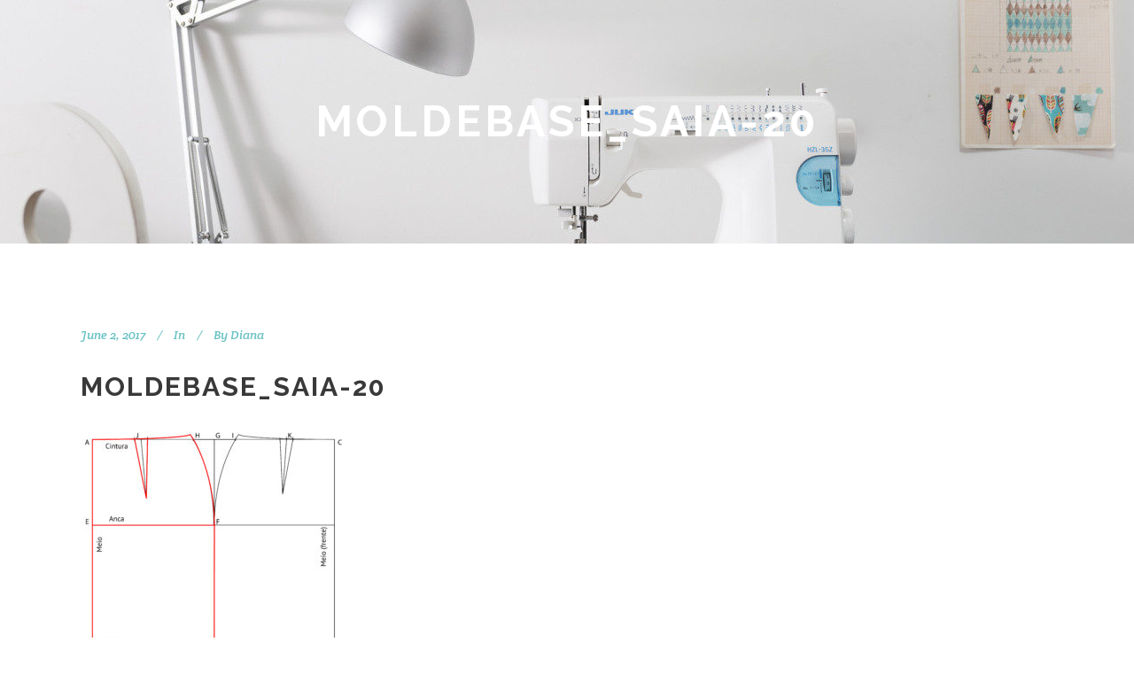

--- FILE ---
content_type: text/javascript
request_url: https://misscastelinhos.com/wp-content/themes/stockholm/js/default.min.js?ver=6.9
body_size: 31745
content:
var $scroll_direction,logo_height,content_menu_position,content_menu_top,src,next_image,prev_image,$top_header_height,paspartu_width_init,paspartu_width,skrollr_slider,stickyInfoTopOffset,stickyInfoHeight,sticky_animate,default_header_style,current_scroll,portfolio_width,$scrollHeight,$j=jQuery.noConflict(),common=(window.qode={},qode.modules={},{}),$scroll=(qode.modules.common=common,0),$scrollEnd=0,qode_body=$j("body"),qode_document=$j("document"),qode_htmlEl=$j("html"),$window_width=$j(window).width(),$window_height=$j(window).height(),menu_dropdown_height_set=!1,sticky_amount=0,content_menu_top_add=0,min_w=(void 0===paspartu_width_init&&(paspartu_width_init=.02),1500),video_width_original=1280,video_height_original=720,vid_ratio=1280/720;function headerSize(e){"use strict";$j("header.page_header").hasClass("scroll_top")&&$j("header.page_header").hasClass("has_top")&&$j("header.page_header").hasClass("fixed")&&(0<=e&&e<=33?($j("header.page_header").css("top",-e),$j("header.page_header").css("margin-top",0),$j(".header_top").show()):33<e&&($j("header.page_header").css("top","-33px"),$j("header.page_header").css("margin-top",33),$j(".header_top").hide())),sticky_amount="undefined"!=typeof page_scroll_amount_for_sticky?page_scroll_amount_for_sticky:$j(".carousel.full_screen").length?$j(".carousel").height():scroll_amount_for_sticky,$j("header").hasClass("regular")&&(0<header_height-logo_height?$j(".q_logo a").height(logo_height):$j(".q_logo a").height(header_height),$j(".q_logo a img").css("height","100%")),$j("header.page_header").hasClass("fixed")&&($top_header_height=$j("header.page_header").hasClass("scroll_top")?33:0,header_height-e+$top_header_height>=min_header_height_scroll&&$top_header_height<=e?($j("header.page_header").removeClass("scrolled"),$j("header:not(.centered_logo.centered_logo_animate) nav.main_menu > ul > li > a").css("line-height",header_height-e+$top_header_height+"px"),$j("header:not(.centered_logo.centered_logo_animate) .side_menu_button").css("height",header_height-e+$top_header_height+"px"),$j("header:not(.centered_logo.centered_logo_animate) .shopping_cart_inner").css("height",header_height-e+$top_header_height+"px"),$j("header:not(.centered_logo.centered_logo_animate) .logo_wrapper").css("height",header_height-e+$top_header_height+"px"),$j(".header_bottom .qode-login-register-widget.qode-user-not-logged-in .qode-login-opener").css({height:header_height-e+$top_header_height+"px","line-height":header_height-e+$top_header_height+"px"}),$j(".header_bottom .qode-login-register-widget.qode-user-logged-in .qode-logged-in-user .qode-logged-in-user-inner > span").css({height:header_height-e+$top_header_height+"px","line-height":header_height-e+$top_header_height+"px"}),0<header_height-logo_height?$j("header:not(.centered_logo.centered_logo_animate) .q_logo a").css("height",logo_height+"px"):$j("header:not(.centered_logo.centered_logo_animate) .q_logo a").css("height",header_height-e+$top_header_height+"px")):e<$top_header_height?($j("header.page_header").removeClass("scrolled"),$j("header:not(.centered_logo.centered_logo_animate) nav.main_menu > ul > li > a").css("line-height",header_height+"px"),$j("header:not(.centered_logo.centered_logo_animate) .side_menu_button").css("height",header_height+"px"),$j("header:not(.centered_logo.centered_logo_animate) .shopping_cart_inner").css("height",header_height+"px"),$j("header:not(.centered_logo.centered_logo_animate) .logo_wrapper").css("height",header_height+"px"),$j(".header_bottom .qode-login-register-widget.qode-user-not-logged-in .qode-login-opener").css({height:header_height+"px","line-height":header_height+"px"}),$j(".header_bottom .qode-login-register-widget.qode-user-logged-in .qode-logged-in-user .qode-logged-in-user-inner > span").css({height:header_height+"px","line-height":header_height+"px"}),0<header_height-logo_height?$j("header:not(.centered_logo.centered_logo_animate) .q_logo a").css("height",logo_height+"px"):$j("header:not(.centered_logo.centered_logo_animate) .q_logo a").css("height",header_height+"px")):header_height-e+$top_header_height<min_header_height_scroll&&($j("header.page_header").addClass("scrolled"),$j("header:not(.centered_logo.centered_logo_animate) nav.main_menu > ul > li > a").css("line-height",min_header_height_scroll+"px"),$j("header:not(.centered_logo.centered_logo_animate) .side_menu_button").css("height",min_header_height_scroll+"px"),$j("header:not(.centered_logo.centered_logo_animate) .shopping_cart_inner").css("height",min_header_height_scroll+"px"),$j("header:not(.centered_logo.centered_logo_animate) .logo_wrapper").css("height",min_header_height_scroll+"px"),$j(".header_bottom .qode-login-register-widget.qode-user-not-logged-in .qode-login-opener").css({height:min_header_height_scroll+"px","line-height":min_header_height_scroll+"px"}),$j(".header_bottom .qode-login-register-widget.qode-user-logged-in .qode-logged-in-user .qode-logged-in-user-inner > span").css({height:min_header_height_scroll+"px","line-height":min_header_height_scroll+"px"}),0<min_header_height_scroll-logo_height?$j("header:not(.centered_logo.centered_logo_animate) .q_logo a").css("height",logo_height+"px"):$j("header:not(.centered_logo.centered_logo_animate) .q_logo a").css("height",min_header_height_scroll+"px")),$j("header.page_header").hasClass("centered_logo")&&$j("header.page_header").hasClass("centered_logo_animate")?header_height-e+$top_header_height<logo_height&&header_height-e+$top_header_height>=min_header_height_scroll&&logo_height>min_header_height_scroll&&$top_header_height<=e?$j(".q_logo a").height(header_height-e+$top_header_height):header_height-e+$top_header_height<logo_height&&header_height-e+$top_header_height>=min_header_height_scroll&&logo_height>min_header_height_scroll&&e<$top_header_height?$j(".q_logo a").height(header_height):header_height-e+$top_header_height<logo_height&&header_height-e+$top_header_height<min_header_height_scroll&&logo_height>min_header_height_scroll?$j(".q_logo a").height(min_header_height_scroll):(header_height-e+$top_header_height<logo_height&&header_height-e+$top_header_height<min_header_height_scroll&&logo_height<min_header_height_scroll||e+$top_header_height===0&&header_height,$j(".q_logo a").height(logo_height)):$j("header.page_header").hasClass("centered_logo")?($j(".q_logo a").height(logo_height),$j(".q_logo img").height("auto")):$j(".q_logo img").height("100%")),$j("header.page_header").hasClass("fixed_hiding")&&(e<scroll_amount_for_fixed_hiding?$j("header.page_header").removeClass("scrolled"):$j("header.page_header").addClass("scrolled"),$j(".q_logo a").height(logo_height/2),$j(".q_logo img").height("100%")),($j("header.page_header").hasClass("stick")||$j("header.page_header").hasClass("stick_with_left_right_menu"))&&(sticky_amount<e?($j("header.page_header").hasClass("sticky")||($top_header_height=$j("header.page_header").hasClass("has_top")?33:0,e=$j("header.page_header").hasClass("centered_logo")?$j("header.page_header").height():header_height+$top_header_height,$j("header.page_header").hasClass("menu_bottom")&&(e=header_height+60),$j("header.page_header").addClass("sticky"),$j(".content").css("padding-top",e),window.clearTimeout(sticky_animate),sticky_animate=window.setTimeout(function(){$j("header.page_header").addClass("sticky_animate")},100),0<min_header_height_sticky-logo_height?$j(".q_logo a").height(logo_height):$j(".q_logo a").height(min_header_height_sticky),$j("header.page_header").hasClass("menu_bottom")&&initDropDownMenu()),0<min_header_height_sticky-logo_height?$j(".q_logo a").height(logo_height):$j(".q_logo a").height(min_header_height_sticky)):($j("header.page_header").hasClass("sticky")&&($j("header").removeClass("sticky_animate"),$j("header").removeClass("sticky"),$j(".content").css("padding-top","0px"),$j("header.page_header").hasClass("menu_bottom"))&&initDropDownMenu(),setMargingsForLeftAndRightMenu(),$j("header.page_header").hasClass("centered_logo")?($j(".q_logo a").height(logo_height),$j(".q_logo img").height("auto")):0<header_height-logo_height?$j(".q_logo a").height(logo_height):$j(".q_logo a").height(header_height),$j(".q_logo a img").css("height","100%")))}function setMargingsForLeftAndRightMenu(){"use strict";var e;$j("header.page_header").hasClass("stick_with_left_right_menu")&&!$j("header.page_header").hasClass("left_right_margin_set")&&(e=$j(".q_logo a img").width()/2,0===$scroll&&0!=e&&$j("header.page_header").addClass("left_right_margin_set"),$j(".logo_wrapper").width(2*e),$j("nav.main_menu.left_side > ul > li:last-child").css("margin-right",e),$j("nav.main_menu.right_side > ul > li:first-child").css("margin-left",e))}function logoSizeOnSmallScreens(){"use strict";var e=$j(".page_header").outerHeight();0<e-logo_height?$j(".q_logo a").height(logo_height):$j(".q_logo a").height(e),$j(".q_logo a img").css("height","100%"),$j("header.page_header").removeClass("sticky_animate sticky"),$j(".content").css("padding-top","0px")}function initQodeSlider(){"use strict";var u=/url\(["']?([^'")]+)['"]?\)/;default_header_style="",$j("header.page_header").hasClass("light")&&(default_header_style="light"),$j("header.page_header").hasClass("dark")&&(default_header_style="dark"),$j(".carousel").length&&($j(".carousel").each(function(){var e,t,o,i,a=$j(this),n=0<$j(".paspartu_top").length?Math.round($window_width*paspartu_width):0,s=0<$j(".paspartu_bottom").length?Math.round($window_width*paspartu_width):0,r=(a.hasClass("full_screen")?(h=$j(window).width()<1e3?$j("header.page_header").height()-6:0,a.css({height:$j(window).height()-h-n-s+"px"}),a.find(".qode_slider_preloader").css({height:$j(window).height()-h-n-s+"px"}),a.find(".qode_slider_preloader .ajax_loader").css({display:"block"}),a.find(".item").css({height:$j(window).height()-h-n-s+"px"}),$j(window).resize(function(){var e=$j(window).width()<1e3?$j("header.page_header").height()-6:0;a.css({height:$j(window).height()-e-n-s+"px"}),a.find(".item").css({height:$j(window).height()-e-n-s+"px"})})):a.hasClass("responsive_height")?(h=$j(window).width()<1e3?$j("header.page_header").height()-6:0,e=a.data("height"),a.find(".qode_slider_preloader").css({height:a.height()-h-n-s+"px",display:"block"}),t=e,1600<$window_width?t=e:$window_width<=1600&&1300<$window_width||$window_width<=1300&&1e3<$window_width?t=.8*e:$window_width<=1e3&&768<$window_width?t=.55*e:$window_width<=768&&(t=+e),a.css({height:t+"px"}),a.find(".qode_slider_preloader").css({height:t+"px"}),a.find(".qode_slider_preloader .ajax_loader").css({display:"block"}),a.find(".item").css({height:t+"px"}),$j(window).resize(function(){1600<$window_width?t=e:$window_width<=1600&&1300<$window_width||$window_width<=1300&&1e3<$window_width?t=.8*e:$window_width<=1e3&&768<$window_width?t=.55*e:$window_width<=768&&(t=+e),a.css({height:t+"px"}),a.find(".item").css({height:t+"px"})})):(h=$j(window).width()<1e3?$j("header.page_header").height()-6:0,a.find(".qode_slider_preloader").css({height:a.height()-h+"px",display:"block"}),a.find(".qode_slider_preloader .ajax_loader").css({display:"block"})),$j("body:not(.boxed):not(.vertical_menu_transparency)").hasClass("vertical_menu_enabled")&&1e3<$j(window).width()&&(o=$j("body").hasClass("paspartu_enabled")?2*Math.round($window_width*paspartu_width):0,i=260,void 0!==QodeLeftMenuArea.width&&""!==QodeLeftMenuArea.width&&(i=QodeLeftMenuArea.width),a.find(".carousel-inner").width($window_width-i-o),$j(window).resize(function(){1e3<$j(window).width()?(o=$j("body").hasClass("paspartu_enabled")?2*Math.round($window_width*paspartu_width):0,a.find(".carousel-inner").width($window_width-i-o)):a.find(".carousel-inner").css("width","100%")})),$j(window).scroll(function(){$scroll>$j(window).height()&&1e3<$j(window).width()?a.find(".carousel-inner, .carousel-indicators, button").hide():a.find(".carousel-inner, .carousel-indicators, button").show()}),a.data("slide_animation")),d=(""===r&&(r=6e3),$j("div.item").length);function l(e,t){1===e?(a.find(".left.carousel-control .prev").html(t),a.find(".right.carousel-control .next").html(e+1)):e===t?(a.find(".left.carousel-control .prev").html(e-1),a.find(".right.carousel-control .next").html(1)):(a.find(".left.carousel-control .prev").html(e-1),a.find(".right.carousel-control .next").html(e+1))}function c(){a.find(".carousel-inner .item:first-child").addClass("active"),checkSliderForHeaderStyle($j(".carousel .active"),a.hasClass("header_effect")),a.hasClass("slider_thumbs")&&(l(1,d),a.find(".active").next("div").find(".image").length?(src=u.exec(a.find(".active").next("div").find(".image").attr("style")),(next_image=new Image).src=src[1]):((next_image=a.find(".active").next("div").find("> .video").clone()).find(".video-overlay").remove(),next_image.find(".video-wrap").width(170).height(95),next_image.find(".mejs-container").width(170).height(95),next_image.find("video").width(170).height(95)),a.find(".right.carousel-control .img").html(next_image).find("img, div.video").addClass("old"),a.find(".carousel-inner .item:last-child .image").length?(src=u.exec(a.find(".carousel-inner .item:last-child .image").attr("style")),(prev_image=new Image).src=src[1]):((prev_image=a.find(".carousel-inner .item:last-child > .video").clone()).find(".video-overlay").remove(),prev_image.find(".video-wrap").width(170).height(95),prev_image.find(".mejs-container").width(170).height(95),prev_image.find("video").width(170).height(95)),a.find(".left.carousel-control .img").html(prev_image).find("img, div.video").addClass("old")),a.hasClass("q_auto_start")?a.carousel({interval:r,pause:!1}):a.carousel({interval:0,pause:!1}),a.find(".item video").length&&initVideoBackgroundSize()}var h="";$j("html").hasClass("touch")?0<a.find(".item:first-child .mobile-video-image").length?(src=u.exec(a.find(".item:first-child .mobile-video-image").attr("style")))&&((h=new Image).src=src[1],$j(h).on("load",function(){$j(".qode_slider_preloader").fadeOut(500),c()})):(src=u.exec(a.find(".item:first-child .image").attr("style")))&&((h=new Image).src=src[1],$j(h).on("load",function(){$j(".qode_slider_preloader").fadeOut(500),c()})):0<a.find(".item:first-child video").length?a.find(".item:first-child video").get(0).addEventListener("loadeddata",function(){$j(".qode_slider_preloader").fadeOut(500),c()}):(src=u.exec(a.find(".item:first-child .image").attr("style")))&&((h=new Image).src=src[1],$j(h).on("load",function(){$j(".qode_slider_preloader").fadeOut(500),c()})),a.on("slide.bs.carousel",function(){a.addClass("in_progress"),a.find(".active .slider_content_outer").fadeTo(800,0)}),a.on("slid.bs.carousel",function(){a.removeClass("in_progress"),a.find(".active .slider_content_outer").fadeTo(0,1),a.hasClass("slider_thumbs")&&(l($j("div.item").index($j("div.item.active")[0])+1,d),a.find(".active").prev("div.item").length?a.find(".active").prev("div").find(".image").length?(src=u.exec(a.find(".active").prev("div").find(".image").attr("style")),(prev_image=new Image).src=src[1]):((prev_image=a.find(".active").prev("div").find("> .video").clone()).find(".video-overlay").remove(),prev_image.find(".video-wrap").width(170).height(95),prev_image.find(".mejs-container").width(170).height(95),prev_image.find("video").width(170).height(95)):a.find(".carousel-inner .item:last-child .image").length?(src=u.exec(a.find(".carousel-inner .item:last-child .image").attr("style")),(prev_image=new Image).src=src[1]):((prev_image=a.find(".carousel-inner .item:last-child > .video").clone()).find(".video-overlay").remove(),prev_image.find(".video-wrap").width(170).height(95),prev_image.find(".mejs-container").width(170).height(95),prev_image.find("video").width(170).height(95)),a.find(".left.carousel-control .img .old").fadeOut(300,function(){$j(this).remove()}),a.find(".left.carousel-control .img").append(prev_image).find("img, div.video").fadeIn(300).addClass("old"),a.find(".active").next("div.item").length?a.find(".active").next("div").find(".image").length?(src=u.exec(a.find(".active").next("div").find(".image").attr("style")),(next_image=new Image).src=src[1]):((next_image=a.find(".active").next("div").find("> .video").clone()).find(".video-overlay").remove(),next_image.find(".video-wrap").width(170).height(95),next_image.find(".mejs-container").width(170).height(95),next_image.find("video").width(170).height(95)):a.find(".carousel-inner .item:first-child .image").length?(src=u.exec(a.find(".carousel-inner .item:first-child .image").attr("style")),(next_image=new Image).src=src[1]):((next_image=a.find(".carousel-inner .item:first-child > .video").clone()).find(".video-overlay").remove(),next_image.find(".video-wrap").width(170).height(95),next_image.find(".mejs-container").width(170).height(95),next_image.find("video").width(170).height(95)),a.find(".right.carousel-control .img .old").fadeOut(300,function(){$j(this).remove()}),a.find(".right.carousel-control .img").append(next_image).find("img, div.video").fadeIn(300).addClass("old"))}),a.swipe({swipeLeft:function(e,t,o,i,n){a.carousel("next")},swipeRight:function(e,t,o,i,n){a.carousel("prev")},threshold:20})}),"yes"===$j(".carousel").data("parallax"))&&$j(".no-touchevents .carousel").length&&(skrollr_slider=skrollr.init({edgeStrategy:"set",smoothScrolling:!0,forceHeight:!1})).refresh()}function checkSliderForHeaderStyle(e,t){"use strict";var o="";e.hasClass("light")&&(o="light"),""!==(o=e.hasClass("dark")?"dark":o)?(t&&($j("header.page_header").removeClass("dark light").addClass(o),$j("aside.vertical_menu_area").removeClass("dark light").addClass(o)),$j(".carousel .carousel-control, .carousel .carousel-indicators").removeClass("dark light").addClass(o)):(t&&""!==default_header_style&&($j("header.page_header").removeClass("dark light").addClass(default_header_style),$j("aside.vertical_menu_area").removeClass("dark light").addClass(default_header_style)),$j(".carousel .carousel-control, .carousel .carousel-indicators").removeClass("dark light").addClass(default_header_style))}function calculateHeights(){$j(".portfolio_slides").length&&$j(".portfolio_slides").each(function(){$j(this).parents(".caroufredsel_wrapper").css({height:$j(this).find("li.item").outerHeight()-3+"px"})}),$j(".qode_carousels .slides").length&&$j(".qode_carousels .slides").each(function(){$j(this).parents(".caroufredsel_wrapper").css({height:$j(this).find("li.item").outerHeight()+"px"})})}function initQodeCarousel(){"use strict";$j(".qode_carousels:not(.carousel_owl)").length&&($j(".qode_carousels:not(.carousel_owl)").each(function(){var e,t,o=1!==$j(this).parents(".grid_section").length&&1!==$j(this).parents(".qode_elementor_container_inner").length&&1===$j(this).parents(".page-template-full_width").length,i=void 0!==$j(this).data("number_of_items")?(e=$j(this).data("number_of_items"),!0):!(e=5),n=1===$j(this).parents(".grid_section").length||1===$j(this).parents(".qode_elementor_container_inner").length?216:380;if(o)switch(e){case 3:t=660;break;case 4:t=500;break;case 5:t=380;break;case 6:t=330;break;default:t=380}else switch(e){case 3:t=380;break;case 4:t=275;break;case 5:t=216;break;case 6:t=183;break;default:t=216}n=i?t:n,$j(this).find(".slides").carouFredSel({circular:!0,responsive:!0,scroll:{items:1,duration:1e3,pauseOnHover:!1},prev:{button:function(){return $j(this).parent().siblings(".caroufredsel-direction-nav").find(".qode_carousel_prev")}},next:{button:function(){return $j(this).parent().siblings(".caroufredsel-direction-nav").find(".qode_carousel_next")}},items:{width:n,visible:{min:1,max:e}},auto:!0,mousewheel:!1,swipe:{onMouse:!0,onTouch:!0}}).animate({opacity:1},1e3)}),calculateHeights())}function intCarouselOWLSlider(){"use strict";$j(".qode_carousels.carousel_owl").length&&$j(".qode_carousels.carousel_owl").each(function(){var e=!1,t=3,o=5e3,i=$j(this),n=(void 0!==$j(this).data("enable-navigation")&&"yes"===$j(this).data("enable-navigation")&&(e=!0),void 0!==i.data("number_of_items")&&!1!==i.data("number_of_items")&&(t=i.data("number_of_items")),void 0!==i.data("slider-speed")&&!1!==i.data("slider-speed")&&(o=i.data("slider-speed")),2),a=3,s=t,r=t,d=(t<3&&(a=n=t),4<t&&(s=4),5<t&&(r=5),50),l=100,c=200;void 0!==i.data("stage_padding")&&"no"==i.data("stage_padding")&&(d=l=c=0),$j(this).find(".slides").owlCarousel({items:t,center:!1,loop:!0,margin:0,nav:e,video:!0,autoplay:!0,autoplayTimeout:o,autoplaySpeed:1e3,autoplayHoverPause:!0,navText:['<span class="qode-prev-icon fa fa-angle-left"></span>','<span class="qode-next-icon fa fa-angle-right"></span>'],responsive:{0:{items:1,stagePadding:0,center:!1,autoWidth:!1},681:{items:n,stagePadding:d},769:{items:a,stagePadding:l},1025:{items:s,stagePadding:l},1281:{items:r,stagePadding:c},1367:{items:t,stagePadding:c}}}).animate({opacity:1},600)})}function initPortfolioSlider(){"use strict";$j(".portfolio_slider").length&&($j(".portfolio_slider").each(function(){var e=1===$j(this).parents(".grid_section").length?3:"auto",t=1===$j(this).parents(".grid_section").length?353:500;void 0!==$j(this).data("columns-number")&&""!==$j(this).data("columns-number")&&(e=$j(this).data("columns-number")),$j(".portfolio_slides").carouFredSel({circular:!0,responsive:!0,scroll:1,prev:{button:function(){return $j(this).parent().siblings(".caroufredsel-direction-nav").find("#caroufredsel-prev")}},next:{button:function(){return $j(this).parent().siblings(".caroufredsel-direction-nav").find("#caroufredsel-next")}},items:{width:t,visible:{min:1,max:e}},auto:!1,mousewheel:!0,swipe:{onMouse:!0,onTouch:!0}}).animate({opacity:1},1e3)}),calculateHeights(),$j(".portfolio_slider .flex-direction-nav a").on("click",function(e){e.preventDefault(),e.stopImmediatePropagation(),e.stopPropagation()}))}function initSideMenu(){"use strict";$j("body").hasClass("side_area_uncovered")&&$j(".side_menu_button_wrapper a.side_menu_button_link,  a.close_side_menu,  a.close_side_menu_fold").on("click",function(e){var t;e.preventDefault(),$j(".side_menu").css({right:"0"}),$j(".side_menu_button_wrapper a.side_menu_button_link").hasClass("opened")?($j(".side_menu_button_wrapper a.side_menu_button_link").removeClass("opened"),$j("body").removeClass("right_side_menu_opened"),t=setTimeout(function(){$j(".side_menu").css({visibility:"hidden"}),clearTimeout(t)},400)):($j(".side_menu").css({visibility:"visible"}),$j(this).addClass("opened"),$j("body").addClass("right_side_menu_opened"),current_scroll=$j(window).scrollTop(),$j(window).scroll(function(){var e;400<Math.abs($scroll-current_scroll)&&($j("body").removeClass("right_side_menu_opened"),$j(".side_menu_button_wrapper a").removeClass("opened"),e=setTimeout(function(){$j(".side_menu").css({visibility:"hidden"}),clearTimeout(e)},400))}))}),$j("body").hasClass("side_area_over_content")&&($j(".wrapper").prepend('<div class="cover"/>'),$j(".side_menu_button_wrapper a.side_menu_button_link,  a.close_side_menu,  a.close_side_menu_fold").on("click",function(e){e.preventDefault(),$j(".side_menu_button_wrapper a.side_menu_button_link").hasClass("opened")?($j(".side_menu_button_wrapper a.side_menu_button_link").removeClass("opened"),$j("body").removeClass("side_area_uncovered_opened")):($j(this).addClass("opened"),$j("body").addClass("side_area_uncovered_opened"),$j(" .wrapper .cover").on("click",function(){$j(".side_menu_button_wrapper a.side_menu_button_link").removeClass("opened"),$j("body").removeClass("side_area_uncovered_opened"),$j(".side_menu_button_wrapper a").removeClass("opened")}),current_scroll=$j(window).scrollTop(),$j(window).scroll(function(){400<Math.abs($scroll-current_scroll)&&($j("body").removeClass("side_area_uncovered_opened"),$j(".side_menu_button_wrapper a").removeClass("opened"))}))})),$j("body").hasClass("side_area_slide_with_content")&&$j(".side_menu_button_wrapper a.side_menu_button_link,  a.close_side_menu,  a.close_side_menu_fold").on("click",function(e){e.preventDefault(),$j(".side_menu_button_wrapper a.side_menu_button_link").hasClass("opened")?($j("body").removeClass("side_menu_open"),$j(".side_menu_button_wrapper a.side_menu_button_link").removeClass("opened"),$j("body").removeClass("side_menu_open")):($j(this).addClass("opened"),$j("body").addClass("side_menu_open"),current_scroll=$j(window).scrollTop(),$j(window).scroll(function(){400<Math.abs($scroll-current_scroll)&&($j("body").removeClass("side_menu_open"),$j(".side_menu_button_wrapper a").removeClass("opened"))})),e.stopPropagation(),$j(".wrapper").on("click",function(){e.preventDefault(),$j("body").removeClass("side_menu_open"),$j(".side_menu_button_wrapper a.side_menu_button_link").removeClass("opened"),$j("body").removeClass("side_menu_open")})})}function setDropDownMenuPosition(){"use strict";var r=$j(".drop_down > ul > li.narrow");r.each(function(e){var t,o=$j(window).width()-16;switch(!0){case qode_body.hasClass("qode_grid_1500"):t=1550;break;case qode_body.hasClass("qode_grid_1400"):t=1450;break;case qode_body.hasClass("qode_grid_1300"):t=1350;break;case qode_body.hasClass("qode_grid_1200"):t=1250;break;default:t=1150}var i,n=$j(r[e]).offset().left,a=$j(r[e]).find(".second .inner ul").width(),s=0,s=$j("body").hasClass("boxed")?t-(n-(o-t)/2)+24:o-n+24;0<$j(r[e]).find("li.sub").length&&(i=s-a),(s<a||i<a)&&($j(r[e]).find(".second").addClass("right"),$j(r[e]).find(".second .inner ul").addClass("right"))})}function initDropDownMenu(){"use strict";var a=$j(".drop_down > ul > li");a.each(function(e){var t,o,i,n;0<$j(a[e]).find(".second").length&&($j(a[e]).hasClass("wide")&&(t=$j(this).find(".inner > ul"),t=parseInt(t.css("padding-left").slice(0,-2))+parseInt(t.css("padding-right").slice(0,-2)),$j(this).hasClass("left_position")||$j(this).hasClass("right_position")||$j(this).find(".second").css("left",0),o=0,$j(this).find(".second > .inner > ul > li").each(function(){var e=$j(this).height();o<e&&(o=e)}),$j(this).find(".second > .inner > ul > li").height(o),n=(4<$j(this).find(".second > .inner > ul > li").length?4:$j(this).find(".second > .inner > ul > li").length)*$j(this).find(".second > .inner > ul > li").outerWidth(),$j(this).find(".second > .inner > ul").width(n),i=0,$j(this).hasClass("wide_background")?$j(this).hasClass("left_position")||$j(this).hasClass("right_position")||(i=$j(this).find(".second").offset().left,$j(this).find(".second").css("left",-i),$j(this).find(".second").css("width",$j(window).width())):$j(this).hasClass("left_position")||$j(this).hasClass("right_position")||(i=($j(window).width()-2*($j(window).width()-$j(this).find(".second").offset().left))/2+(n+t)/2,$j(this).find(".second").css("left",-i))),menu_dropdown_height_set||($j(a[e]).data("original_height",$j(a[e]).find(".second").height()+"px"),$j(a[e]).find(".second").height(0)),navigator.userAgent.match(/(iPod|iPhone|iPad)/)?$j(a[e]).on("touchstart mouseenter",function(){$j(a[e]).find(".second").css({height:$j(a[e]).data("original_height"),overflow:"visible",visibility:"visible",opacity:"1"})}).on("mouseleave",function(){$j(a[e]).find(".second").css({height:"0px",overflow:"hidden",visivility:"hidden",opacity:"0"})}):$j(".drop_down.animate_height ").length?$j(a[e]).mouseenter(function(){$j(a[e]).find(".second").css({visibility:"visible",height:"0px",opacity:"0"}),$j(a[e]).find(".second").stop().animate({height:$j(a[e]).data("original_height"),opacity:1},300,function(){$j(a[e]).find(".second").css("overflow","visible")})}).mouseleave(function(){$j(a[e]).find(".second").stop().animate({height:"0px"},0,function(){$j(a[e]).find(".second").css({overflow:"hidden",visibility:"hidden"})})}):(n={interval:0,over:function(){setTimeout(function(){$j(a[e]).find(".second").addClass("drop_down_start"),$j(a[e]).find(".second").stop().css({height:$j(a[e]).data("original_height")})},150)},timeout:150,out:function(){$j(a[e]).find(".second").stop().css({height:"0px"}),$j(a[e]).find(".second").removeClass("drop_down_start")}},$j(a[e]).hoverIntent(n)))}),$j(".drop_down ul li.wide ul li a").on("click",function(){var e=$j(this);setTimeout(function(){e.mouseleave()},500)}),menu_dropdown_height_set=!0}function initVerticalMenuToggle(){"use strict";var o,i;$j(".no-touchevents .vertical_menu").hasClass("vm_click_event")?(o=$j(".no-touchevents .vertical_menu_toggle > ul > li > a"),i=$j(".no-touchevents .vertical_menu_toggle ul li ul li a"),o.each(function(e){$j(o[e]).parent().hasClass("has_sub")&&($j(o[e]).find(".inner > ul > li").length,$j(o[e]).on("click",function(e){return e.preventDefault(),$j(this).parent().hasClass("open")||$j(this).parent().hasClass("current-menu-ancestor")?($j(this).parent().removeClass("open"),$j(this).parent().find(".second").slideUp("fast",function(){$j(this).parent().removeClass("current-menu-ancestor"),$j(".vertical_menu_area.with_scroll").getNiceScroll().resize()})):($j(".no-touchevents .vertical_menu_toggle > ul > li").removeClass("open current-menu-ancestor"),$j(".no-touchevents .vertical_menu_toggle > ul > li").find(".second").slideUp("fast"),$j(this).parent().addClass("open"),$j(this).parent().find(".second").slideDown("slow",function(){$j(".vertical_menu_area.with_scroll").getNiceScroll().resize()})),!1}))}),i.each(function(e){$j(i[e]).parent().hasClass("menu-item-has-children")&&($j(i[e]).find("ul > li").length,$j(i[e]).on("click",function(e){return e.preventDefault(),$j(this).parent().hasClass("open")||$j(this).parent().hasClass("current_page_parent")?($j(this).parent().removeClass("open"),$j(this).parent().find("ul").slideUp("fast",function(){$j(this).parent().removeClass("current_page_parent"),$j(".vertical_menu_area.with_scroll").getNiceScroll().resize()})):($j(".no-touchevents .vertical_menu_toggle ul li ul li").removeClass("open current_page_parent"),$j(".no-touchevents .vertical_menu_toggle ul li ul li").find("ul").slideUp("fast"),$j(this).parent().addClass("open"),$j(this).parent().find("ul").slideDown("slow",function(){$j(".vertical_menu_area.with_scroll").getNiceScroll().resize()})),!1}))})):(o=$j(".no-touchevents .vertical_menu_toggle > ul > li"),i=$j(".no-touchevents .vertical_menu_toggle ul li ul li"),o.each(function(e){var t;$j(o[e]).hasClass("has_sub")&&(t=$j(o[e]).find(".inner > ul > li").length,$j(o[e]).hoverIntent({over:function(){$j(o[e]).addClass("open"),$j(o[e]).find(".second").slideDown(40*t,"easeInOutSine",function(){$j(".vertical_menu_area.with_scroll").getNiceScroll().resize()})},out:function(){$j(o[e]).removeClass("open"),$j(o[e]).find(".second").slideUp(40*t,"easeInOutSine")},timeout:1e3}))}),i.each(function(e){var t;$j(i[e]).hasClass("menu-item-has-children")&&(t=$j(i[e]).find("ul > li").length,$j(i[e]).hoverIntent({over:function(){$j(i[e]).addClass("open"),$j(i[e]).find("ul").slideDown(40*t,"easeInOutSine",function(){$j(".vertical_menu_area.with_scroll").getNiceScroll().resize()})},out:function(){$j(i[e]).removeClass("open"),$j(i[e]).find("ul").slideUp(40*t,"easeInOutSine")},timeout:1e3}))}))}function initVerticalMobileMenu(){"use strict";$j(".touchevents .vertical_menu_toggle > ul > li.has_sub > a").on("tap click",function(e){e.stopPropagation(),e.preventDefault(),$j(this).next("div.second").is(":visible")?($j(this).parents(".touchevents .vertical_menu_toggle > ul > li.has_sub").removeClass("open"),$j(this).next("div.second").slideUp(200)):($j(this).parents(".touchevents .vertical_menu_toggle > ul > li.has_sub").addClass("open"),$j(this).next("div.second").slideDown(200))}),$j(".touchevents .vertical_menu_toggle ul li ul li.sub > a").on("tap click",function(e){e.stopPropagation(),e.preventDefault(),$j(this).next("ul").is(":visible")?($j(this).parents(".touchevents .vertical_menu_toggle ul li ul li").removeClass("open"),$j(this).next("ul").slideUp(200)):($j(this).parents(".touchevents .vertical_menu_toggle ul li ul li").addClass("open"),$j(this).next("ul").slideDown(200))})}function checkVerticalMenuTransparency(){"use strict";0!==$scroll?($j("body.vertical_menu_transparency").removeClass("vertical_menu_transparency_on"),$j("body.vertical_menu_transparency").addClass("vertical_menu_transparency_off")):($j("body.vertical_menu_transparency").addClass("vertical_menu_transparency_on"),$j("body.vertical_menu_transparency").removeClass("vertical_menu_transparency_off"))}function showHideVerticalMenu(){var t,o,i;$j(".vertical_menu_hidden").length&&(t=$j("aside.vertical_menu_area"),o=$j(".vertical_menu_area_bottom_logo"),i=!0,$j(".vertical_menu_hidden_button").on("click",function(e){e.preventDefault(),i?(i=!1,current_scroll=$j(window).scrollTop(),t.addClass("active"),o.addClass("active")):(i=!0,t.removeClass("active"),o.removeClass("active"))}),$j(window).scroll(function(){400<Math.abs($scroll-current_scroll)&&(i=!0,t.removeClass("active"),o.removeClass("active"))}),function(){var o;function e(){this.objects=[]}e.name="Outclick",e.prototype.check=function(e,t){return!e.is(t.target)&&0===e.has(t.target).length},e.prototype.trigger=function(o){var i=this,n=!1;return $j.each(this.objects,function(e,t){if(i.check(t.container,o)&&(t.related.length<1?n=!0:$j.each(t.related,function(e,t){return n=!!i.check(t,o)}),n))return t.callback.call(t.container)})},o=new e,$j.fn.outclick=function(e){var t=this;return(e=null==e?{}:e).related||(e.related=[]),e.callback||(e.callback=function(){return t.hide()}),o.objects.push({container:this,related:e.related,callback:e.callback})},$j(document).mouseup(function(e){return o.trigger(e)})}.call(this),$j(t).outclick({callback:function(){i=!0,t.removeClass("active"),o.removeClass("active")}}))}function initToCounter(){"use strict";$j(".counter.zero").length&&$j(".counter.zero").each(function(){$j(this).hasClass("executed")||($j(this).addClass("executed"),$j(this).appear(function(){$j(this).parent().css("opacity","1");var e=parseFloat($j(this).text());$j(this).countTo({from:0,to:e,speed:1500,refreshInterval:100})},{accX:0,accY:-150}))})}function initCounter(){"use strict";$j(".counter.random").length&&$j(".counter.random").each(function(){$j(this).hasClass("executed")||($j(this).addClass("executed"),$j(this).appear(function(){$j(this).parent().css("opacity","1"),$j(this).absoluteCounter({speed:2e3,fadeInDelay:1e3})},{accX:0,accY:-150}))})}function initCountdown(){"use strict";var a,s,r,d,l,c,h,u,_,f,p,e=$j(".qode-countdown"),t=new Date,m=t.getMonth(),g=t.getFullYear();e.length&&e.each(function(){var e,t,o,i=$j(this).attr("id"),n=$j("#"+i);a=n.data("year"),s=n.data("month"),r=n.data("day"),d=n.data("hour"),l=n.data("minute"),c=n.data("timezone"),h=n.data("month-label"),u=n.data("day-label"),_=n.data("hour-label"),f=n.data("minute-label"),p=n.data("second-label"),e=n.data("digit-size"),t=n.data("label-size"),o=n.data("digit-color"),m===s&&g===a||(s-=1),n.countdown({until:new Date(a,s,r,d,l,44),labels:["Years",h,"Weeks",u,_,f,p],format:"ODHMS",timezone:c,padZeroes:!0,onTick:function(){n.find(".countdown-amount").css({"font-size":e+"px","line-height":e+"px",color:o}),n.find(".countdown-period").css({"font-size":t+"px"})}})})}function initProgressBars(){"use strict";$j(".q_progress_bar").length&&$j(".q_progress_bar").each(function(){$j(this).appear(function(){initToCounterHorizontalProgressBar($j(this));var e=$j(this).find(".progress_content").data("percentage");$j(this).find(".progress_content").css("width","0%"),$j(this).find(".progress_content").animate({width:e+"%"},1500),$j(this).find(".progress_number_wrapper").css("width","0%"),$j(this).find(".progress_number_wrapper").animate({width:e+"%"},1500)},{accX:0,accY:-150})})}function initToCounterHorizontalProgressBar(e){"use strict";var t=parseFloat(e.find(".progress_content").data("percentage"));e.find(".progress_number span").length&&e.find(".progress_number span").each(function(){$j(this).parents(".progress_number_wrapper").css("opacity","1"),$j(this).countTo({from:0,to:t,speed:1500,refreshInterval:50})})}function initListAnimation(){"use strict";0<$j(".animate_list").length&&0===$j(".no_animation_on_touch").length&&$j(".animate_list").each(function(){$j(this).appear(function(){$j(this).find("li").each(function(e){var t=$j(this);setTimeout(function(){t.animate({opacity:1,top:0},1500)},100*e)})},{accX:0,accY:-150})})}function initPieChart(){"use strict";$j(".q_percentage").length&&$j(".q_percentage").each(function(){var e=piechartcolor,t=174,o=(""!==$j(this).data("active")&&(e=$j(this).data("active")),"#fff"),i=(""!==$j(this).data("noactive")&&(o=$j(this).data("noactive")),10);""!==$j(this).data("linewidth")&&(i=$j(this).data("linewidth")),""!==$j(this).data("chartwidth")&&(t=$j(this).data("chartwidth")),$j(this).appear(function(){initToCounterPieChart($j(this)),$j(this).parent().css("opacity","1"),$j(this).easyPieChart({barColor:e,trackColor:o,scaleColor:!1,lineCap:"butt",lineWidth:i,animate:1500,size:t})},{accX:0,accY:-150})})}function initPieChartWithIcon(){"use strict";$j(".q_percentage_with_icon").length&&$j(".q_percentage_with_icon").each(function(){var e=piechartcolor,t=174,o=(""!==$j(this).data("active")&&(e=$j(this).data("active")),"#fff"),i=(""!==$j(this).data("noactive")&&(o=$j(this).data("noactive")),10);""!==$j(this).data("linewidth")&&(i=$j(this).data("linewidth")),""!==$j(this).data("chartwidth")&&(t=$j(this).data("chartwidth")),$j(this).appear(function(){$j(this).parent().css("opacity","1"),$j(this).css("opacity","1"),$j(this).easyPieChart({barColor:e,trackColor:o,scaleColor:!1,lineCap:"butt",lineWidth:i,animate:1500,size:t})},{accX:0,accY:-150})})}function initToCounterPieChart(e){"use strict";$j(e).css("opacity","1");var t=parseFloat($j(e).find(".tocounter").text());$j(e).find(".tocounter").countTo({from:0,to:t,speed:1500,refreshInterval:50})}function initPortfolio(){"use strict";$j(".projects_holder_outer:not(.masonry_with_space, .portfolio_justified_gallery)").length&&$j(".projects_holder_outer").each(function(){$j(".filter_holder .filter").on("click",function(){var e=$j(this).text();$j(".filter_holder").find(".label span").each(function(){$j(this).text(e)})}),$j(this).find(".projects_holder").mixitup({showOnLoad:"all",transitionSpeed:600,minHeight:150,onMixEnd:function(){initParallax()}})})}function initPortfolioZIndex(){"use strict";$j(".projects_holder_outer.portfolio_no_space").length&&$j(".no_space.hover_text article").each(function(e){$j(this).css("z-index",e+10)})}function initPortfolioJustifiedGallery(){"use strict";$j(".portfolio_justified_gallery").length&&$j(".projects_holder_outer.portfolio_justified_gallery").each(function(){var i=$j(this).find(".filter_holder"),n=($j(this),i.find("li.filter").first().addClass("current"),i.find(".filter").on("click",function(){var e=$j(this).text(),t=(i.find(".label span").each(function(){$j(this).text(e)}),$j(this).attr("data-filter")),o=n.find("article");return o.css("transition","all 500ms ease"),o.not(t).css({transform:"scale(0)"}),setTimeout(function(){o.filter(t).css({transform:""}),n.css("transition","height 500ms ease").justifiedGallery({selector:">article"+("*"!==t?t:"")})},550),setTimeout(function(){o.css("transition",""),n.css("transition","")},1100),$j(".filter").removeClass("current active"),$j(this).addClass("current active"),!1}),$j(this).find(".projects_holder")),e=void 0!==n.data("row-height")?n.data("row-height"):200,t=void 0!==n.data("spacing")?n.data("spacing"):0,o=void 0!==n.data("last-row")?n.data("last-row"):"nojustify",a=void 0!==n.data("justify-threshold")?n.data("justify-threshold"):.75;n.justifiedGallery({captions:!1,rowHeight:e,margins:t,border:0,lastRow:o,justifyThreshold:a,selector:"> article"}).on("jg.complete jg.rowflush",function(){var e,t;"hide"===o&&(t=(e=$j(this)).find("article:last-child")).length&&0===t.outerWidth()&&!e.hasClass("qode-justified-hide-height-set")&&(e.height($j(this).outerHeight()-t.outerHeight()),e.addClass("qode-justified-hide-height-set")),n.css("opacity","1"),$j(this).find("article").addClass("show").each(function(){$j(this).height(Math.round($j(this).height()))})})})}function initPortfolioMasonry(){"use strict";$j(".projects_masonry_holder, .masonry_with_space").length&&$j(".projects_masonry_holder, .masonry_with_space .projects_holder").each(function(){var e=jQuery(window),t=$j(this);t.hasClass("projects_masonry_holder_with_columns")||(t.animate({opacity:1}),$j(".projects_masonry_holder").length&&resizeMasonry(t),t.isotope({itemSelector:".portfolio_masonry_item, .masonry_with_space .mix",layoutMode:"masonry"}),t.hasClass("appear_from_bottom")&&t.find("article").each(function(e){$j(this).appear(function(){var e=$j(this);e.addClass("show"),setTimeout(function(){e.addClass("shown")},1e3)},{accX:0,accY:0})}),initPortfolioMasonryFilter(t),$j(".projects_masonry_holder").length&&(setPortfolioMasZIndex(),e.resize(function(){resizeMasonry(t),setPortfolioMasZIndex()})),setPortfolioParallax(t),$j(".parallax_section_holder").length&&initParallax())})}function resizeMasonry(e){"use strict";var t=jQuery(window),o=(portfolio_width=e.parent().innerWidth(),0),i=e.find("article").first(),i=(i.length&&(o=parseInt(i.css("padding-left"))),e.hasClass("masonry_extended")&&(portfolio_width+=2*o),e.width(portfolio_width),5),o=(1600<portfolio_width?i=5:portfolio_width<=1600&&1300<portfolio_width?i=4:portfolio_width<=1300&&1e3<portfolio_width?i=3:portfolio_width<=1e3&&480<portfolio_width?i=2:portfolio_width<=480&&(i=1),e.hasClass("masonry_extended")&&(e.parents(".full_width").length?1084<portfolio_width?i=4:portfolio_width<=1084&&768<portfolio_width?i=3:portfolio_width<=768&&600<portfolio_width?i=2:portfolio_width<=600&&(i=1):1600<portfolio_width||portfolio_width<=1600&&964<portfolio_width?i=4:portfolio_width<=964&&728<portfolio_width?i=3:portfolio_width<=728&&540<portfolio_width?i=2:portfolio_width<=540&&(i=1)),e.find('article[class*="default"]:first img').height()),n=e.find('article[class*="default"]:first img').height(),t=480<t.innerWidth()?2:1;e.hasClass("masonry_extended")&&(o+=parseInt(e.find("article").css("padding-top")),e.find('article[class*="large_width"] img').css("height",n)),e.find('article[class*="large_width_height"] img, article[class*="large_height"] img').css("height",o*t),e.isotope({masonry:{columnWidth:portfolio_width/parseInt(i)}})}function setPortfolioParallax(t){t.hasClass("masonry_extended")&&t.find(".portfolio_masonry_item.parallax_item").each(function(e){$j(this).masonryParallax(t.data("parallax_item_speed"),!0,t.data("parallax_item_offset"))})}function setPortfolioMasZIndex(){"use strict";var e={},n={},t=($j(".projects_masonry_holder article").each(function(){e[$j(this).index()]=getPortfolioXPos($j(this).css("left"))}),$j.map(e,function(e){return e}));(t=cleanPortfolioMasXArray(t)).sort(function(e,t){return e-t});for(var o=0;o<t.length;o++)n[t[o]]=10*o;$j.each(e,function(e,t){var o,i=t;$j.each(n,function(e,t){i===e&&(o=t)}),$j(".projects_masonry_holder article:eq("+e+")").css("z-index",o)})}function getPortfolioXPos(e){return e.substr(0,e.length-2)}function initPortfolioMasonryFilter(t){"use strict";var o=t.parent().find(".filter_outer .filter_holder .filter");t.parent().find(".filter:first").addClass("current"),o.on("click",function(){var e=$j(this).attr("data-filter");return $j(e).each(function(){$j(this).addClass("show shown")}),t.isotope({filter:e}),o.removeClass("current"),$j(this).addClass("current"),setTimeout(function(){setPortfolioMasZIndex(),initParallax()},700),!1})}function loadMore(){"use strict";var l=1;$j(".load_more a").on("click",function(e){e.preventDefault();var o=$j(this).attr("href"),i=".projects_holder",n=".portfolio_paging .load_more a",a=$j(n).attr("href"),s=$j(".projects_holder .filler").length,r=$j(".portfolio_paging"),d=$j(".portfolio_paging_loading");r.hide(),d.show(),$j.get(o+"",function(e){var t;$j(i).is(".justified-gallery")?(t=$j(i,e).wrapInner("").html(),a=$j(n,e).attr("href"),$j(i,e).waitForImages(function(){$j(i).find("article:last").after(t),$j(i).find("article").css("visibility","visible"),$j(i).justifiedGallery("norewind"),prettyPhoto(),$j(".load_more").attr("rel")>l?$j(".load_more a").attr("href",a):$j(".load_more").remove(),$j(".projects_holder .portfolio_paging:last").remove(),r.show(),d.hide()})):($j(".projects_holder .filler").slice(-s).remove(),t=$j(i,e).wrapInner("").html(),a=$j(n,e).attr("href"),$j("body").hasClass("home")&&(a=o.slice(0,-2)+(parseInt(o.slice(-2))+1)+"/"),$j(i,e).waitForImages(function(){var e;$j("article.mix:last").after(t),$j(".masonry_with_space").length?$j(".masonry_with_space .projects_holder").isotope("reloadItems").isotope():(e=$j("article.mix:first").height(),$j("article.mix").css("min-height",e),$j(".projects_holder").mixitup("remix","all")),prettyPhoto(),$j(".load_more").attr("rel")>l?$j(".load_more a").attr("href",a):$j(".load_more").remove(),$j(".projects_holder .portfolio_paging:last").remove(),$j("article.mix").css("min-height",0),r.show(),d.hide(),setTimeout(function(){$j(".projects_holder article").css("visibility","visible"),$j("article:not(.show)").each(function(e){$j(this).addClass("show"),setTimeout(function(){$j(this).addClass("shown")},1e3)})},600)}))}),l++})}function prettyPhoto(){"use strict";$j("a[data-rel]").each(function(){$j(this).attr("rel",$j(this).data("rel"))}),$j("a[rel^='prettyPhoto']").prettyPhoto({animation_speed:"normal",slideshow:!1,autoplay_slideshow:!1,opacity:.8,show_title:!0,allow_resize:!0,horizontal_padding:0,default_width:960,default_height:540,counter_separator_label:"/",theme:"pp_default",hideflash:!1,wmode:"opaque",autoplay:!0,modal:!1,overlay_gallery:!1,keyboard_shortcuts:!0,deeplinking:!1,social_tools:!1})}function checkTitleToShowOrHide(){var e;$j(".title_outer.animate_title_area").length&&(e=$j(".title_outer").data("height"),$scroll>$j(".title").height())&&$j(".title_outer").css({height:e,opacity:"1",overflow:"visible"})}function initTitleAreaAnimation(){var e;$j(".title_outer.animate_title_area").length&&(e=$j(".title_outer").data("height"),$j(".title_outer").hasClass("with_image")&&(e=$j(".image.responsive").height()),$scroll<$j(".title").height())&&$j(".title_outer").animate({height:e,opacity:1},500,function(){$j(this).css({overflow:"visible"}),initPortfolioSingleInfo(),0<$j("nav.content_menu").length&&(content_menu_position=$j("nav.content_menu").offset().top,contentMenuPosition())})}function cleanPortfolioMasXArray(e){for(var t=e.length,o=[],i={},n=0;n<t;n++)i[e[n]]=0;for(n in i)o.push(n);return o}function initParallaxTitle(){"use strict";var e,t,o,i,n,a=$j(".title");a.length&&0===$j(".touchevents").length&&a.hasClass("has_fixed_background")&&(e=parseInt(a.css("background-size").match(/\d+/)),t=$j("body").hasClass("admin-bar")?32:0,o=a.height()/1e4*7,i=$scroll-a.offset().top-t,n=0===$scroll?t:-i*o,a.css({"background-position":"center "+n+"px"}),a.hasClass("zoom_out")&&a.css({"background-size":e-$scroll+"px auto"}),$j(window).on("scroll",function(){i=$scroll-a.offset().top-t,n=0===$scroll?t:-i*o,a.css({"background-position":"center "+n+"px"}),a.hasClass("zoom_out")&&a.css({"background-size":e-$scroll+"px auto"})}))}function initParallax(){"use strict";var e=$j(".parallax_section_holder");e.length&&e.each(function(){var e=$j(this),t=.4*e.data("speed");e.hasClass("full_screen_height_parallax")&&(e.height($window_height),e.find(".parallax_content_outer").css("padding",0)),e.parallax("50%",t)})}function initSideAreaScroll(){"use strict";$j(".side_menu").length&&$j(".side_menu").niceScroll({scrollspeed:60,mousescrollstep:40,cursorwidth:0,cursorborder:0,cursorborderradius:0,cursorcolor:"transparent",autohidemode:!1,horizrailenabled:!1})}function initVerticalAreaMenuScroll(){"use strict";$j(".vertical_menu_area.with_scroll").length&&$j(".vertical_menu_area.with_scroll").niceScroll({scrollspeed:60,mousescrollstep:40,cursorwidth:0,cursorborder:0,cursorborderradius:0,cursorcolor:"transparent",autohidemode:!1,horizrailenabled:!1})}function initMobileMenu(){"use strict";$j(".mobile_menu_button span").on("tap click",function(e){e.preventDefault(),$j(".mobile_menu > ul").is(":visible")?($j(".mobile_menu > ul").slideUp(200),$j(".page_header").removeClass("qode-mobile-menu-opened")):($j(".mobile_menu > ul").slideDown(200),$j(".page_header").addClass("qode-mobile-menu-opened"))}),$j(".mobile_menu > ul > li.has_sub > span.mobile_arrow, .mobile_menu > ul > li.has_sub > h3, .mobile_menu > ul > li.has_sub > a[href*='#']").on("tap click",function(e){e.preventDefault(),$j(this).closest("li.has_sub").find("> ul.sub_menu").is(":visible")?($j(this).closest("li.has_sub").find("> ul.sub_menu").slideUp(200),$j(this).closest("li.has_sub").removeClass("open_sub")):($j(this).closest("li.has_sub").addClass("open_sub"),$j(this).closest("li.has_sub").find("> ul.sub_menu").slideDown(200))}),$j(".mobile_menu > ul > li.has_sub > ul.sub_menu > li.has_sub > span.mobile_arrow, .mobile_menu > ul > li.has_sub > ul.sub_menu > li.has_sub > h3, .mobile_menu > ul > li.has_sub > ul.sub_menu > li.has_sub > a[href*='#']").on("tap click",function(e){e.preventDefault(),$j(this).parent().find("ul.sub_menu").is(":visible")?($j(this).parent().find("ul.sub_menu").slideUp(200),$j(this).parent().removeClass("open_sub")):($j(this).parent().addClass("open_sub"),$j(this).parent().find("ul.sub_menu").slideDown(200))}),$j(".mobile_menu ul li > a, .q_logo a").on("click",function(){"http://#"!==$j(this).attr("href")&&"#"!==$j(this).attr("href")&&$j(".mobile_menu > ul").slideUp()})}function initFlexSlider(){"use strict";$j(".flexslider").each(function(){var e=8e3,t=!0,o=(0===(e=void 0!==$j(this).data("interval")&&!1!==$j(this).data("interval")?1e3*parseFloat($j(this).data("interval")):e)&&(t=!1),"slide");void 0!==$j(this).data("flex_fx")&&!1!==$j(this).data("flex_fx")&&(o=$j(this).data("flex_fx")),$j(this).flexslider({animationLoop:!0,controlNav:!1,useCSS:!1,pauseOnAction:!0,pauseOnHover:!0,slideshow:t,animation:o,prevText:"<span class='arrow_carrot-left'></span>",nextText:"<span class='arrow_carrot-right'></span>",animationSpeed:600,slideshowSpeed:e,start:function(){setTimeout(function(){$j(".flexslider").fitVids()},100)}}),$j(".flex-direction-nav a").on("click",function(e){e.preventDefault(),e.stopImmediatePropagation(),e.stopPropagation()})})}function fitVideo(){"use strict";$j(".portfolio_images").fitVids(),$j(".video_holder").fitVids(),$j(".format-video .post_image").fitVids(),$j(".format-video .q_masonry_blog_post_image").fitVids(),$j(".portfolio_owl_slider").fitVids()}function initPortfolioSingleInfo(){"use strict";var e,t,o,i,n,a,s=$j(".portfolio_single_follow");0<$j(".portfolio_single_follow").length&&(e=s.offset(),$scrollHeight=$j(".portfolio_container").height(),t=$j(".portfolio_container").offset(),o=$j(window),i=parseInt($j("header.page_header").css("height"),10),n=$j(".header_top").length?$j(".header_top").height():0,a=$j("body").hasClass("paspartu_enabled")?$window_width*paspartu_width:0,o.scroll(function(){960<o.width()?$scroll+i+a>e.top?$scroll+i+n+a+s.height()+24<t.top+$scrollHeight?s.stop().animate({top:o.scrollTop()-e.top+i+n+a}):s.stop().animate({top:$scrollHeight-s.height()-24}):s.stop().animate({top:0}):s.css("top",0)}))}$j(".portfolio_single_sticky").length,common.getLoadMoreData=getLoadMoreData,common.setLoadMoreAjaxData=setLoadMoreAjaxData,common.qodeEnableScroll=qodeEnableScroll,common.qodeDisableScroll=qodeDisableScroll,$j(document).ready(function(){"use strict";$j(".content").css("min-height",$j(window).height()-$j("header.page_header").height()-$j("footer").height()),$j("header").hasClass("regular")&&(content_menu_top=0),$j("header").hasClass("fixed")&&(content_menu_top=min_header_height_scroll),($j("header").hasClass("stick")||$j("header").hasClass("stick_with_left_right_menu"))&&(content_menu_top=0),!$j("header.page_header").hasClass("scroll_top")&&$j("header.page_header").hasClass("has_top")&&$j("header.page_header").hasClass("fixed")&&(content_menu_top_add=33),$j("body").hasClass("vertical_menu_enabled")&&(content_menu_top_add=content_menu_top=0),paspartu_width=$window_width<1024?.02:paspartu_width_init,contentMinHeightWithPaspartu(),setDropDownMenuPosition(),initDropDownMenu(),initVerticalMenuToggle(),initVerticalMobileMenu(),initQodeSlider(),initSideMenu(),initPopupMenu(),initMessageHeight(),initToCounter(),initCounter(),initCountdown(),initProgressBars(),initListAnimation(),initPieChart(),initPieChartWithIcon(),initParallaxTitle(),initSideAreaScroll(),initVerticalAreaMenuScroll(),loadMore(),qodefPortfolioFullScreenSlider().init(),prettyPhoto(),initMobileMenu(),initFlexSlider(),fitVideo(),fitAudio(),initAccordion(),initAccordionContentLink(),initMessages(),initProgressBarsIcon(),initMoreFacts(),placeholderReplace(),backButtonShowHide(),backToTop(),initProgressBarsVertical(),initElementsAnimation(),initHashClick(),initImageHover(),initIconWithTextAnimation(),initVideoBackground(),initCheckSafariBrowser(),initCheckFirefoxMacBrowser(),initSearchButton(),initCoverBoxes(),createContentMenu(),contentMenuScrollTo(),createSelectContentMenu(),initButtonHover(),initSocialIconHover(),initIconHover(),alterWPMLSwitcherHeaderBottom(),intPortfolioOWLSlider(),intCarouselOWLSlider(),qodeOwlSlider(),qodeShowGoogleMap(),qodeInitClosedSideAreaMenuWidget(),qodeWorkflow(),$j(".widget #searchform").mousedown(function(){$j(this).addClass("form_focus")}).focusout(function(){$j(this).removeClass("form_focus")}),$scroll=$j(window).scrollTop(),checkTitleToShowOrHide(),checkVerticalMenuTransparency(),1e3<$j(window).width()?headerSize($scroll):logoSizeOnSmallScreens(),$j("header:not(.stick_with_left_right_menu) .q_logo a").css("visibility","visible"),768<$j(window).width()&&contentMenuPosition(),contentMenuCheckLastSection(),initFullScreenTemplate(),qodeParallaxHolder(),qodeRowAnimateBackground(),qodeInitSendContactForm(),showHideVerticalMenu(),qodefInitPortfolioSplitScroll(),qodefInitGridMasonryListLayout()}),$j(window).on("load",function(){"use strict";$j(".touchevents .main_menu li:has(div.second)").doubleTapToGo(),setDropDownMenuPosition(),initDropDownMenu(),initPortfolio(),initPortfolioZIndex(),initPortfolioSingleInfo(),initTestimonials(),initTwitterShortcode(),initVideoBackgroundSize(),initBlog(),initBlogMasonryFullWidth(),initBlogChequered(),initPortfolioMasonry(),initPortfolioSingleMasonry(),initTabs(),animatedTextIconHeight(),countAnimatedTextIconPerRow(),initTitleAreaAnimation(),setContentBottomMargin(),footerWidth(),initPortfolioJustifiedGallery(),qodeInitBlogListShortcodeAppear(),qodeInitImageWithOverlappingInfo(),0<$j("nav.content_menu").length&&(content_menu_position=$j("nav.content_menu").offset().top,contentMenuPosition()),contentMenuCheckLastSection(),initQodeCarousel(),initPortfolioSlider(),setFooterHeight(),stickyInfoPortfolioWidth(),$j(".portfolio_single_sticky").length&&(stickyInfoTopOffset=$j(".portfolio_single_sticky").offset().top,stickyInfoHeight=$j(".portfolio_single_sticky").height()),600<$j(window).width()&&stickyInfoPortfolio($scroll,stickyInfoTopOffset,stickyInfoHeight),removeStickyInfoPortfolioClass(),initVerticalSplitSlider(),$j("header.stick_with_left_right_menu .q_logo a").css("visibility","visible"),$j(".portfolio_justified_gallery").length&&$j(".portfolio_justified_gallery").css("opacity","1"),setMargingsForLeftAndRightMenu(),initImageGallerySliderNoSpace(),initParallax(),setTimeout(function(){checkAnchorOnScroll(),checkAnchorOnLoad()},700)}),$j(window).scroll(function(){"use strict";$scroll=$j(window).scrollTop(),$scroll_direction=$scrollEnd<$scroll?"down":"up",$scrollEnd=$scroll,1e3<$j(window).width()&&headerSize($scroll),768<$j(window).width()&&contentMenuPosition(),contentMenuCheckLastSection(),checkVerticalMenuTransparency(),600<$j(window).width()&&stickyInfoPortfolio($scroll,stickyInfoTopOffset,stickyInfoHeight),$j(".touchevents .drop_down > ul > li").mouseleave(),$j(".touchevents .drop_down > ul > li").blur()}),$j(window).resize(function(){"use strict";$window_width=$j(window).width(),$window_height=$j(window).height(),paspartu_width=$window_width<1024?.02:paspartu_width_init,1e3<$j(window).width()?headerSize($scroll):logoSizeOnSmallScreens(),stickyInfoPortfolioWidth(),600<$j(window).width()&&(stickyInfoHeight=$j(".portfolio_single_sticky").height(),stickyInfoPortfolio($scroll,stickyInfoTopOffset,stickyInfoHeight)),removeStickyInfoPortfolioClass(),intCarouselOWLSlider(),initMessageHeight(),initTestimonials(),initTwitterShortcode(),fitAudio(),initBlog(),initBlogMasonryFullWidth(),initPortfolioSingleMasonry(),initBlogChequered(),animatedTextIconHeight(),countAnimatedTextIconPerRow(),initVideoBackgroundSize(),setContentBottomMargin(),footerWidth(),setFooterHeight(),calculateHeights()}),function(r){"use strict";r.fn.countTo=function(n){n=r.extend({},r.fn.countTo.defaults,n||{});var a=Math.ceil(n.speed/n.refreshInterval),s=(n.to-n.from)/a;return r(this).each(function(){var e=this,t=0,o=n.from,i=setInterval(function(){o+=s,t++,r(e).html(o.toFixed(n.decimals)),"function"==typeof n.onUpdate&&n.onUpdate.call(e,o);a<=t&&(clearInterval(i),o=n.to,"function"==typeof n.onComplete)&&n.onComplete.call(e,o)},n.refreshInterval)})},r.fn.countTo.defaults={from:0,to:100,speed:1e3,refreshInterval:100,decimals:0,onUpdate:null,onComplete:null}}(jQuery),function(c){"use strict";var h=c(window);c.fn.masonryParallax=function(e,t,o){var i=c(this),n=0,a=i.offset().top,s=t?function(e){return e.outerHeight(!0)}:function(e){return e.height()},r=(0!==o&&(n=o),(arguments.length<1||null===e)&&(e=.1),(arguments.length<2||null===t)&&(t=!0),i.offset().top),d=s(i);function l(){r+d<$scroll||$scroll+$window_height<r||i.css("transform","translate3d(0px, "+Math.round((a-d-$scroll)*e+n)+"px, 0px)")}h.on("scroll",l).resize(l),l()}}(jQuery),function(d){"use strict";var l=d(window),c=l.height();l.resize(function(){c=l.height()}),d.fn.parallax=function(i,n,e){var a,s,r=d(this);function t(){var o=l.scrollTop();r.each(function(){var e=d(this),t=e.offset().top;t+a(e)<o||o+c<t||r.css("backgroundPosition",i+" "+Math.round((s-o)*n)+"px")})}r.each(function(){s=r.offset().top}),a=e?function(e){return e.outerHeight(!0)}:function(e){return e.height()},(arguments.length<1||null===i)&&(i="50%"),(arguments.length<2||null===n)&&(n=.1),(arguments.length<3||null===e)&&(e=!0),l.on("scroll",t).resize(t),t()}}(jQuery);var qodefPortfolioFullScreenSlider=function(){function n(){var e,t;a.length&&(parseInt(o.css("margin-top")),e=$j(".page_header").height(),t=$j("body").hasClass("paspartu_enabled")?$window_width*paspartu_width*2:0,!(1e3<$window_width)||$j("header").hasClass("regular")?a.css("height",$window_height-e-t):a.css("height",$window_height-t))}var a=$j(".qodef-full-screen-slider-holder"),o=$j(".wrapper .content"),s=$j(".qodef-portfolio-full-screen-slider");return{init:function(){var t,e,o,i;n(),a.length&&s.each(function(){$j(this).owlCarousel({items:1,center:!0,loop:!0,margin:0,animateOut:"fadeOut",animateIn:"fadeIn",dots:!1,nav:!0,video:!0,navText:["<span class='arrow_carrot-left'></span>","<span class='arrow_carrot-right'></span>"]}).animate({opacity:1},600)}),a.length&&(t=$j(".qodef-portfolio-slider-content"),e=$j(".qodef-control.qodef-close"),o=$j(".qodef-description"),i=$j(".qodef-portfolio-slider-content-info"),t.on("click",function(e){t.hasClass("opened")||(e.preventDefault(),o.fadeOut(400,function(){t.addClass("opened"),setTimeout(function(){i.fadeIn(400)},400),setTimeout(function(){$j(".qodef-portfolio-slider-content-info").niceScroll({scrollspeed:60,mousescrollstep:40,cursorwidth:0,cursorborder:0,cursorborderradius:0,cursorcolor:"transparent",autohidemode:!1,horizrailenabled:!1})},800)}))}),e.on("click",function(e){e.preventDefault(),e.stopPropagation(),i.fadeOut(400,function(){t.removeClass("opened"),setTimeout(function(){o.fadeIn(400)},400)})})),$j(window).resize(function(){n()})}}};function intPortfolioOWLSlider(){"use strict";$j(".portfolio_owl_slider").each(function(){var e=500,t=160,o=120,i=0;$j(this).parent().hasClass("portfolio_fullwidth_slider_inverted")&&(t=e=406,o=200,i=36),$j(this).owlCarousel({items:1,center:!0,stagePadding:500,loop:!0,margin:i,nav:!0,video:!0,navText:["<span class='arrow_carrot-left'></span>","<span class='arrow_carrot-right'></span>"],responsive:{0:{stagePadding:60},600:{stagePadding:o},1e3:{stagePadding:t},1024:{stagePadding:e}}}).animate({opacity:1},600)})}function initTabs(){"use strict";var e,t;$j(".q_tabs").length&&($j(".q_tabs").appear(function(){$j(".q_tabs").css("visibility","visible")},{accX:0,accY:-100}),t=(e=$j(".tabs-nav")).children("li"),e.each(function(){var e=$j(this);e.next().children(".tab-content").stop(!0,!0).hide().first().show(),e.children("li").first().addClass("active").stop(!0,!0).show()}),t.on("click",function(e){var t=$j(this);t.siblings().removeClass("active").end().addClass("active"),t.parent().next().children(".tab-content").stop(!0,!0).hide().siblings(t.find("a").attr("href")).fadeIn(),e.preventDefault()}))}function initAccordion(){"use strict";$j(".q_accordion_holder").length&&($j(".q_accordion_holder").appear(function(){$j(".q_accordion_holder").css("visibility","visible")},{accX:0,accY:-100}),$j(".accordion").length&&($j(".accordion").accordion({animate:"swing",collapsible:!0,active:!1,icons:"",heightStyle:"content"}),$j(".accordion").each(function(){var e=parseInt($j(this).data("active-tab")),e=(""!==e&&(e-=1,$j(this).accordion("option","active",e)),parseInt($j(this).data("border-radius"))),e=(""!==e&&$j(this).find(".accordion_mark").css("border-radius",e+"px"),"yes"===$j(this).data("collapsible"));$j(this).accordion("option","collapsible",e),$j(this).accordion("option","collapsible",e)})),$j(".toggle").addClass("accordion ui-accordion ui-accordion-icons ui-widget ui-helper-reset").find(".title-holder").addClass("ui-accordion-header ui-helper-reset ui-state-default ui-corner-top ui-corner-bottom").on("mouseenter",function(){$j(this).toggleClass("ui-state-hover")}).on("click",function(){return $j(this).toggleClass("ui-accordion-header-active ui-state-active ui-state-default ui-corner-bottom").next().toggleClass("ui-accordion-content-active").slideToggle(400),!1}).next().addClass("ui-accordion-content ui-helper-reset ui-widget-content ui-corner-bottom").hide(),$j(".toggle").each(function(){var e=parseInt($j(this).data("active-tab")),t=$j(this).data("border-radius");""!==t&&$j(this).find(".accordion_mark").css("border-radius",parseInt(t)+"px"),""!==e&&1<=e&&(e-=1,$j(this).find(".ui-accordion-content").eq(e).show(),$j(this).find(".ui-accordion-header").eq(e).addClass("ui-state-active"))}))}function initAccordionContentLink(){"use strict";$j(".accordion").length&&$j(".accordion_holder .accordion_inner .accordion_content a").on("click",function(){return"_blank"===$j(this).attr("target")?window.open($j(this).attr("href"),"_blank"):window.open($j(this).attr("href"),"_self"),!1})}function initTestimonials(){"use strict";$j(".testimonials_carousel").length&&$j(".testimonials_carousel").each(function(){$j(this).appear(function(){$j(this).css("visibility","visible")},{accX:0,accY:-100});var e=5e3,t=!0,o=(0===(e=void 0!==$j(this).data("auto-rotate-slides")&&!1!==$j(this).data("auto-rotate-slides")?1e3*parseFloat($j(this).data("auto-rotate-slides")):e)&&(t=!1),"fade"),i=(void 0!==$j(this).data("animation-type")&&!1!==$j(this).data("animation-type")&&(o=$j(this).data("animation-type")),!0),n=(void 0!==$j(this).data("show-navigation")&&(i="no"!==$j(this).data("show-navigation")),!1),a=(void 0!==$j(this).data("show-navigation-arrows")&&(n="yes"===$j(this).data("show-navigation-arrows")),600);void 0!==$j(this).data("animation-speed")&&!1!==$j(this).data("animation-speed")&&(a=$j(this).data("animation-speed")),$j(this).flexslider({animationLoop:!0,controlNav:i,directionNav:n,useCSS:!1,pauseOnAction:!0,pauseOnHover:!1,slideshow:t,animation:o,itemMargin:25,minItems:1,maxItems:1,animationSpeed:a,slideshowSpeed:e,start:function(e){initParallax()}})})}function initMessages(){"use strict";$j(".q_message").length&&$j(".q_message").each(function(){$j(this).find(".close").on("click",function(e){e.preventDefault(),$j(this).parent().parent().fadeOut(500)})})}function initElementsAnimation(){"use strict";0<$j(".element_from_fade").length&&0===$j(".no_animation_on_touch").length&&$j(".element_from_fade").each(function(){var e=$j(this);e.appear(function(){e.addClass("element_from_fade_on")},{accX:0,accY:-100})}),0<$j(".element_from_left").length&&0===$j(".no_animation_on_touch").length&&$j(".element_from_left").each(function(){var e=$j(this);e.appear(function(){e.addClass("element_from_left_on")},{accX:0,accY:-100})}),0<$j(".element_from_right").length&&0===$j(".no_animation_on_touch").length&&$j(".element_from_right").each(function(){var e=$j(this);e.appear(function(){e.addClass("element_from_right_on")},{accX:0,accY:-100})}),0<$j(".element_from_top").length&&0===$j(".no_animation_on_touch").length&&$j(".element_from_top").each(function(){var e=$j(this);e.appear(function(){e.addClass("element_from_top_on")},{accX:0,accY:-100})}),0<$j(".element_from_bottom").length&&0===$j(".no_animation_on_touch").length&&$j(".element_from_bottom").each(function(){var e=$j(this);e.appear(function(){e.addClass("element_from_bottom_on")},{accX:0,accY:-100})}),0<$j(".element_transform").length&&0===$j(".no_animation_on_touch").length&&$j(".element_transform").each(function(){var e=$j(this);e.appear(function(){e.addClass("element_transform_on")},{accX:0,accY:-100})})}function fitAudio(){"use strict";var e=$j("audio.blog_audio");e.length&&e.each(function(){$j(this).mediaelementplayer({audioWidth:"100%"})})}function initBlog(){"use strict";var e,n,t,i,a,s;$j(".blog_holder.masonry").length&&(e=$j(this).closest(".container_inner").width(),$j(".blog_holder.masonry").closest(".column_inner").length&&(e=$j(".blog_holder.masonry").closest(".column_inner").width()),$j(".blog_holder.masonry").width(e),n=$j(".blog_holder.masonry"),t=3,n.width()<420?t=1:n.width()<=805&&(t=2),n.isotope({itemSelector:"article",resizable:!1,masonry:{columnWidth:$j(".blog_holder.masonry").width()/t}}),$j(".filter").on("click",function(){var e=$j(this).attr("data-filter");return n.isotope({filter:e}),!1}),i=$j(".qode-infinite-scroll-loading-label"),a=$j(".qode-infinite-scroll-finished-label"),n.hasClass("masonry_infinite_scroll")?(n.infiniteScroll({path:".blog_infinite_scroll_button a",append:".post",history:!1}),n.on("request.infiniteScroll",function(e,t){i.fadeIn("fast")}),n.on("load.infiniteScroll",function(e,t,o){i.fadeOut("fast")}),n.on("append.infiniteScroll",function(e,t,o,i){n.isotope("appended",i),fitVideo(),fitAudio(),initFlexSlider(),setTimeout(function(){$j(".blog_holder.masonry, .blog_holder.blog_pinterest").isotope("layout")},400)}),n.on("last.infiniteScroll",function(e,t,o){a.fadeIn("fast")})):n.hasClass("masonry_load_more")&&(s=1,$j(".blog_load_more_button a").on("click",function(e){e.preventDefault();var o,e=$j(this).attr("href"),i=".blog_load_more_button a";$j(i).attr("href");$j.get(e+"",function(e){var t=$j(".masonry_load_more",e).wrapInner("").html();o=$j(i,e).attr("href"),n.append($j(t)).isotope("reloadItems").isotope({sortBy:"original-order"}),fitVideo(),fitAudio(),initFlexSlider(),setTimeout(function(){$j(".blog_holder.masonry").isotope("layout")},400),$j(".blog_load_more_button span").attr("rel")>s?$j(".blog_load_more_button a").attr("href",o):$j(".blog_load_more_button").remove(),setTimeout(function(){$j("article:not(.show)").each(function(e){$j(this).addClass("show")})},1e3)}),s++})),$j(window).resize(function(){t=n.width()<420?1:n.width()<=785?2:3}),$j(".blog_appear_from_bottom").length&&$j(".blog_holder").find("article").each(function(e){$j(this).appear(function(){$j(this).addClass("show")},{accX:0,accY:-70})}),$j(".blog_holder.masonry, .blog_load_more_button_holder").animate({opacity:"1"},400,function(){$j(".blog_holder.masonry").isotope("layout")}))}function initBlogMasonryFullWidth(){"use strict";var e,n,t,i,a,s;$j(".masonry_full_width").length&&(e=$j(".full_width_inner").width(),$j(".masonry_full_width").width(e),n=$j(".masonry_full_width"),$j(".masonry_full_width").hasClass("pinterest_full_width")?(t=4,n.width()<480?t=1:n.width()<=950?t=2:n.width()<=1320&&(t=3)):(t=5,n.width()<480?t=1:n.width()<=703?t=2:n.width()<=920?t=3:n.width()<=1320&&(t=4)),$j(".filter").on("click",function(){var e=$j(this).attr("data-filter");return n.isotope({filter:e}),!1}),i=$j(".qode-infinite-scroll-loading-label"),a=$j(".qode-infinite-scroll-finished-label"),n.hasClass("masonry_infinite_scroll")?(n.infiniteScroll({path:".blog_infinite_scroll_button a",append:".post",history:!1}),n.on("request.infiniteScroll",function(e,t){i.fadeIn("fast")}),n.on("load.infiniteScroll",function(e,t,o){i.fadeOut("fast")}),n.on("append.infiniteScroll",function(e,t,o,i){n.isotope("appended",i),fitVideo(),fitAudio(),initFlexSlider(),setTimeout(function(){$j(".blog_holder.masonry, .blog_holder.blog_pinterest").isotope("layout")},400)}),n.on("last.infiniteScroll",function(e,t,o){a.fadeIn("fast")})):n.hasClass("masonry_load_more")&&(s=1,$j(".blog_load_more_button a").on("click",function(e){e.preventDefault();var o,e=$j(this).attr("href"),i=".blog_load_more_button a";$j(i).attr("href");$j.get(e+"",function(e){var t=$j(".masonry_load_more",e).wrapInner("").html();o=$j(i,e).attr("href"),n.append($j(t)).isotope("reloadItems").isotope({sortBy:"original-order"}),fitVideo(),fitAudio(),initFlexSlider(),setTimeout(function(){$j(".blog_holder.masonry_full_width").isotope("layout")},400),$j(".blog_load_more_button span").attr("rel")>s?$j(".blog_load_more_button a").attr("href",o):$j(".blog_load_more_button").remove(),setTimeout(function(){$j("article:not(.show)").each(function(e){$j(this).addClass("show")})},1e3)}),s++})),n.isotope({itemSelector:"article",resizable:!1,masonry:{columnWidth:$j(".masonry_full_width").width()/t}}),$j(window).resize(function(){t=n.width()<480?1:n.width()<=703?2:n.width()<=920?3:n.width()<=1320?4:5}),$j(".blog_appear_from_bottom").length&&$j(".blog_holder").find("article").each(function(e){$j(this).appear(function(){$j(this).addClass("show")},{accX:0,accY:-70})}),$j(".masonry_full_width, .blog_load_more_button_holder").animate({opacity:"1"},400,function(){$j(".blog_holder.masonry_full_width").isotope("layout")}))}function initBlogChequered(){"use strict";var e=$j(".blog_holder.blog_chequered"),t=-1;e.length&&((e=e.find("article")).each(function(){t=t>$j(this).find(".qodef-post-content-inner").outerHeight()?t:$j(this).find(".qodef-post-content-inner").outerHeight()}),e.each(function(){$j(this).find(".qodef-post-content").height(t),$j(this).css("opacity","1")}))}function initPortfolioSingleMasonry(){"use strict";var e,t,o;$j(".portfolio_single.masonry-gallery").length&&(e=$j(".portfolio_single.masonry-gallery").width(),$j(".portfolio_single .portfolio_masonry_gallery").width(e),t=$j(".portfolio_single .portfolio_masonry_gallery"),o=4,t.width()<420?o=1:t.width()<=805&&(o=3),t.isotope({itemSelector:".mix",resizable:!1,masonry:{columnWidth:$j(".portfolio_single .portfolio_masonry_gallery").width()/o}}),$j(".portfolio_single .portfolio_masonry_gallery").css("opacity","1"),$j(window).resize(function(){o=t.width()<=420?1:t.width()<=785?3:4}))}var timeOuts=[];function initProgressBarsIcon(){"use strict";$j(".q_progress_bars_icons_holder").length&&$j(".q_progress_bars_icons_holder").each(function(){var e=$j(this);e.appear(function(){e.find(".q_progress_bars_icons").css("opacity","1"),e.find(".q_progress_bars_icons").each(function(){var t=$j(this).find(".q_progress_bars_icons_inner").data("number"),e=$j(this).find(".q_progress_bars_icons_inner").data("size"),o=(""!==e&&($j(this).find(".q_progress_bars_icons_inner.custom_size .bar").css({width:e+"px",height:e+"px"}),$j(this).find(".q_progress_bars_icons_inner.custom_size .bar .fa-stack").css({"font-size":e/2+"px"})),$j(this).find(".bar"));o.each(function(e){e<t&&(timeOuts[e]=setTimeout(function(){$j(o[e]).addClass("active")},150*(e+1)))})})},{accX:0,accY:-150})})}function initMoreFacts(){"use strict";$j(".more_facts_holder").length&&$j(".more_facts_holder").each(function(){var e=$j(this),t="More Facts",o=(""!==e.find(".more_facts_button").data("morefacts")&&(t=e.find(".more_facts_button").data("morefacts")),"Less Facts"),i=(""!==e.find(".more_facts_button").data("lessfacts")&&(o=e.find(".more_facts_button").data("lessfacts")),e.find(".more_facts_inner").height()+70),n=0<i&&i<601?800:600<i&&i<1201?1500:2100;e.find(".more_facts_outer").css({height:"0px",display:"none",opacity:"0"}),e.find(".more_facts_button").on("mouseenter",function(){$j(this).css("color",$j(this).data("hovercolor"))}).on("mouseleave",function(){e.find(".more_facts_outer").is(":visible")||$j(this).css("color",$j(this).data("color"))}),e.find(".more_facts_button").on("click",function(){e.find(".more_facts_outer").is(":visible")?(e.find(".more_facts_fake_arrow").fadeOut(n),$j(this).parent().parent().find(".more_facts_outer").stop().animate({height:"0px"},n,function(){$j(this).css({display:"none",opacity:"0"}),e.find(".more_facts_button").is(":hover")||e.find(".more_facts_button").css("color",e.find(".more_facts_button").data("color")),e.removeClass("more_fact_opened"),$j(".parallax_section_holder").length&&initParallax()}),$j(this).find(".more_facts_button_text").text(t),$j(this).find(".more_facts_button_arrow").removeClass("rotate_arrow")):(e.find(".more_facts_fake_arrow").fadeIn(n),e.addClass("more_fact_opened"),$j(this).parent().parent().find(".more_facts_outer").css({display:"block",opacity:"1"}).stop().animate({height:i+30},n,function(){$j(".parallax_section_holder").length&&initParallax()}),$j(this).find(".more_facts_button_text").text(o),$j(this).find(".more_facts_button_arrow").addClass("rotate_arrow"))})})}function contentMinHeightWithPaspartu(){"use strict";var e,t;$j(".paspartu_enabled").length&&(t=$window_width*paspartu_width,e=$j("footer").height(),t=$window_height-header_height-2*t-e,$j(".content").length)&&$j(".content").css("min-height",t)}function placeholderReplace(){"use strict";$j("#contact-form [placeholder]").focus(function(){var e=$j(this);e.val()===e.attr("placeholder")&&(this.originalType&&(this.type=this.originalType,delete this.originalType),e.val(""),e.removeClass("placeholder"))}).blur(function(){var e=$j(this);""===e.val()&&("password"===this.type&&(this.originalType=this.type,this.type="text"),e.addClass("placeholder"),e.val(e.attr("placeholder")))}).blur(),$j("#contact-form [placeholder]").parents("form").submit(function(){$j(this).find("[placeholder]").each(function(){var e=$j(this);e.val()===e.attr("placeholder")&&e.val("")})})}function totop_button(e){"use strict";var t=$j("#back_to_top");t.removeClass("off on"),"on"===e?t.addClass("on"):t.addClass("off")}function backButtonShowHide(){"use strict";$j(window).scroll(function(){var e=$j(this).scrollTop(),t=$j(this).height(),e=0<e?e+t/2:1;totop_button(e<1e3?"off":"on")})}function backToTop(){"use strict";$j(document).on("click","#back_to_top",function(e){e.preventDefault(),$j("body,html").animate({scrollTop:0},$j(window).scrollTop()/6,"linear")})}function initMessageHeight(){"use strict";$j(".q_message.with_icon").length&&$j(".q_message.with_icon").each(function(){$j(this).find(".message_text_holder").height()>$j(this).find(".q_message_icon_holder").height()?$j(this).find(".q_message_icon_holder").height($j(this).find(".message_text").height()):$j(this).find(".message_text").height($j(this).find(".q_message_icon_holder").height())})}function initImageHover(){"use strict";$j(".image_hover").length&&$j(".image_hover").each(function(){$j(this).appear(function(){var e=$j(this).attr("data-transition-delay"),t=300+parseFloat(e),o=$j(this);setTimeout(function(){o.addClass("show")},parseFloat(e)),setTimeout(function(){o.removeClass("show")},t)},{accX:0,accY:-200})})}function initProgressBarsVertical(){"use strict";$j(".q_progress_bars_vertical").length&&$j(".q_progress_bars_vertical").each(function(){$j(this).appear(function(){initToCounterVerticalProgressBar($j(this));var e=$j(this).find(".progress_content").data("percentage");$j(this).find(".progress_content").css("height","0%"),$j(this).find(".progress_content").animate({height:e+"%"},1500)},{accX:0,accY:-150})})}function initToCounterVerticalProgressBar(e){"use strict";e.find(".progress_number span").length&&e.find(".progress_number span").each(function(){var e=parseFloat($j(this).text());$j(this).countTo({from:0,to:e,speed:1500,refreshInterval:50})})}function checkAnchorOnLoad(){"use strict";var e,t=window.location.hash,o=$j("body").hasClass("paspartu_enabled")?$window_width*paspartu_width:0;""!==t&&0<$j('[data-q_id="'+t+'"]').length&&(e=$j("header.page_header").hasClass("fixed")&&!$j("body").hasClass("vertical_menu_enabled")?(e=$j("header.page_header").hasClass("scroll_top")?33:0,!$j("header.page_header").hasClass("transparent")||$j("header.page_header").hasClass("scrolled_not_transparent")?header_height-($j('[data-q_id="'+t+'"]').offset().top+e)/4>=min_header_height_scroll?(e=$j('[data-q_id="'+t+'"]').offset().top-header_height-o)+e/4+e/16+e/64+1:$j("header.page_header").hasClass("centered_logo")?$j('[data-q_id="'+t+'"]').offset().top-min_header_height_scroll-logo_height-20-o:$j('[data-q_id="'+t+'"]').offset().top-min_header_height_scroll-o:$j('[data-q_id="'+t+'"]').offset().top-o):$j("header.page_header").hasClass("fixed_hiding")&&!$j("body").hasClass("vertical_menu_enabled")?!$j("header.page_header").hasClass("transparent")||$j("header.page_header").hasClass("scrolled_not_transparent")?$j('[data-q_id="'+t+'"]').offset().top-(header_height+logo_height/2+40)<=scroll_amount_for_fixed_hiding?$j('[data-q_id="'+t+'"]').offset().top-header_height-logo_height/2-40-o:$j('[data-q_id="'+t+'"]').offset().top-min_header_height_fixed_hidden-40-o:$j('[data-q_id="'+t+'"]').offset().top-o:($j("header.page_header").hasClass("stick")||$j("header.page_header").hasClass("stick_with_left_right_menu")&&!$j("body").hasClass("vertical_menu_enabled"))&&(!$j("header.page_header").hasClass("transparent")||$j("header.page_header").hasClass("scrolled_not_transparent"))?sticky_amount>=$j('[data-q_id="'+t+'"]').offset().top?$j('[data-q_id="'+t+'"]').offset().top+1-o:$j('[data-q_id="'+t+'"]').offset().top-min_header_height_sticky-o:$j('[data-q_id="'+t+'"]').offset().top-o,$j("html, body").animate({scrollTop:Math.round(e)},700,"easeInOutQuint",function(){})),$j(".main_menu a, .vertical_menu a, .mobile_menu a, nav.popup_menu a").each(function(){var e=$j(this).prop("hash");""!==e&&0<$j('[data-q_id="'+e+'"]').length&&$j('[data-q_id="'+e+'"]').offset().top>=$window_height&&0===$scroll&&($j(this).parent().removeClass("active"),$j(this).removeClass("current"))})}function changeActiveState(e){"use strict";$j(".main_menu a[href*='#']").length&&$j(".main_menu a").parent().removeClass("active"),$j(".main_menu a").each(function(){$j(this).prop("hash")===e&&((0===$j(this).closest(".second").length?$j(this):$j(this).closest(".second")).parent().addClass("active"),$j(".main_menu a").removeClass("current"),$j(this).addClass("current"))}),$j(".vertical_menu a[href*='#']").length&&$j(".vertical_menu a").parent().removeClass("active"),$j(".vertical_menu a").each(function(){$j(this).prop("hash")===e&&((0===$j(this).closest(".second").length?$j(this):$j(this).closest(".second")).parent().addClass("active"),$j(".vertical_menu a").removeClass("current"),$j(this).addClass("current"))}),$j(".mobile_menu a[href*='#']").length&&$j(".mobile_menu a").parent().removeClass("active"),$j(".mobile_menu a").each(function(){$j(this).prop("hash")===e&&((0===$j(this).closest(".sub_menu").length?$j(this):$j(this).closest(".sub_menu")).parent().addClass("active"),$j(".mobile_menu a").removeClass("current"),$j(this).addClass("current"))})}function checkAnchorOnScroll(){"use strict";$j("[data-q_id]").length&&!$j("header.page_header").hasClass("regular")&&($j("[data-q_id]").waypoint(function(e){"down"===e&&changeActiveState($j(this).data("q_id"))},{offset:"50%"}),$j("[data-q_id]").waypoint(function(e){"up"===e&&changeActiveState($j(this).data("q_id"))},{offset:function(){return-($j(this).outerHeight()-150)}}))}function initHashClick(){"use strict";var i,n=$j("html, body"),a=$j("body").hasClass("paspartu_enabled")?$window_width*paspartu_width:0;$j(document).on("click",".main_menu a, .vertical_menu a, .qbutton:not(.contact_form_button), .anchor, .widget li.anchor a",function(){var e,t=$j(this),o=$j(this).prop("hash");if(""!==o&&""===$j(this).attr("href").split("#")[0]||""!==o&&""!==$j(this).attr("href").split("#")[0]&&o===window.location.hash||""!==o&&$j(this).attr("href").split("#")[0]===window.location.href.split("#")[0])return i=$j("header.page_header").hasClass("fixed")&&!$j("body").hasClass("vertical_menu_enabled")?(e=$j("header.page_header").hasClass("scroll_top")?33:0,!$j("header.page_header").hasClass("transparent")||$j("header.page_header").hasClass("scrolled_not_transparent")?header_height-($j('[data-q_id="'+o+'"]').offset().top+e)/4>=min_header_height_scroll?(e=$j('[data-q_id="'+o+'"]').offset().top-header_height-a)+e/4+e/16+e/64+1:$j("header.page_header").hasClass("centered_logo")?$j('[data-q_id="'+o+'"]').offset().top-min_header_height_scroll-logo_height-20-a:$j('[data-q_id="'+o+'"]').offset().top-min_header_height_scroll-a:$j('[data-q_id="'+o+'"]').offset().top-a):$j("header.page_header").hasClass("fixed_hiding")&&!$j("body").hasClass("vertical_menu_enabled")?!$j("header.page_header").hasClass("transparent")||$j("header.page_header").hasClass("scrolled_not_transparent")?$j('[data-q_id="'+o+'"]').offset().top-(header_height+logo_height/2+40)<=scroll_amount_for_fixed_hiding?$j('[data-q_id="'+o+'"]').offset().top-header_height-logo_height/2-40-a:$j('[data-q_id="'+o+'"]').offset().top-min_header_height_fixed_hidden-40-a:$j('[data-q_id="'+o+'"]').offset().top-a:($j("header.page_header").hasClass("stick")||$j("header.page_header").hasClass("stick_with_left_right_menu")&&!$j("body").hasClass("vertical_menu_enabled"))&&(!$j("header.page_header").hasClass("transparent")||$j("header.page_header").hasClass("scrolled_not_transparent"))?sticky_amount>=$j('[data-q_id="'+o+'"]').offset().top?0!==$j('[data-q_id="'+o+'"]').offset().top?$j('[data-q_id="'+o+'"]').offset().top+1-a:$j('[data-q_id="'+o+'"]').offset().top-a:$j('[data-q_id="'+o+'"]').offset().top-min_header_height_sticky-a:$j('[data-q_id="'+o+'"]').offset().top-a,0<$j('[data-q_id="'+o+'"]').length&&n.stop().animate({scrollTop:Math.round(i)},700,"easeInOutQuint",function(){anchorActiveState(t)}),history.pushState&&history.pushState(null,null,o),!1}),$j(document).on("click",".mobile_menu a, nav.popup_menu a",function(){var e=$j(this),t=$j(this).prop("hash");if(""!==t&&""===$j(this).attr("href").split("#")[0]||""!==t&&""!==$j(this).attr("href").split("#")[0]&&t===window.location.hash||""!==t&&$j(this).attr("href").split("#")[0]===window.location.href.split("#")[0])return 0<$j('[data-q_id="'+t+'"]').length&&n.animate({scrollTop:Math.round($j('[data-q_id="'+t+'"]').offset().top-$j(".mobile_menu").height())},500,function(){anchorActiveState(e)}),history.pushState&&history.pushState(null,null,t),!1})}function animatedTextIconHeight(){"use strict";var e,t;$j(".animated_icons_with_text").length&&((e=$j(".animated_icons_with_text")).find(".animated_text p").each(function(){t=t>$j(this).height()?t:$j(this).height()}),t<155&&(t=155),e.find(".animated_icon_with_text_inner").height(t))}function countAnimatedTextIconPerRow(){"use strict";$j(".animated_icons_with_text").length&&$j(".animated_icons_with_text").each(function(){var e,t=$j(this),o=(t.height(),t.width()),i=t.find(".animated_icon_with_text_holder").width()+1,n=t.find(".animated_icon_with_text_holder").length,o=(t.find(".animated_icon_with_text_holder").each(function(){e=e>$j(this).height()?e:$j(this).height()}),e+=30,Math.ceil(o/i)),i=n-o*Math.floor(n/o),o=(0===i&&(i=o),t.find(".animated_icon_with_text_holder").removeClass("border-bottom-none"),n-i-1);t.find(".animated_icon_with_text_holder:gt("+o+")").addClass("border-bottom-none")})}function anchorActiveState(e){0<e.closest(".main_menu").length&&$j(".main_menu a").parent().removeClass("active"),0<e.closest(".vertical_menu").length&&$j(".vertical_menu a").parent().removeClass("active"),0<e.closest("nav.popup_menu").length&&$j("nav.popup_menu a").parent().removeClass("active"),(0===e.closest(".second").length?e:e.closest(".second")).parent().addClass("active"),0<e.closest(".mobile_menu").length&&($j(".mobile_menu a").parent().removeClass("active"),e.parent().addClass("active")),$j(".mobile_menu a, .main_menu a, .vertical_menu a, nav.popup_menu a").removeClass("current"),e.addClass("current")}function initVideoBackground(){"use strict";var e=$j(".video-wrap .video");e.length&&(e.mediaelementplayer({enableKeyboard:!1,iPadUseNativeControls:!1,pauseOtherPlayers:!1,iPhoneUseNativeControls:!1,AndroidUseNativeControls:!1}),navigator.userAgent.match(/(Android|iPod|iPhone|iPad|IEMobile|Opera Mini)/))&&(initVideoBackgroundSize(),$j(".mobile-video-image").show(),$j(".video-wrap").remove())}function initVideoBackgroundSize(){"use strict";$j(".section .video-wrap").each(function(e){var t=$j(this).closest(".section").outerWidth(),o=($j(this).width(t),$j(this).closest(".section").outerHeight()),i=(min_w=vid_ratio*(o+20),$j(this).height(o),t/video_width_original),n=(o-header_height)/video_height_original,i=n<i?i:n;i*video_width_original<min_w&&(i=min_w/video_width_original),$j(this).find("video, .mejs-overlay, .mejs-poster").width(Math.ceil(i*video_width_original+2)),$j(this).find("video, .mejs-overlay, .mejs-poster").height(Math.ceil(i*video_height_original+2)),$j(this).scrollLeft(($j(this).find("video").width()-t)/2),$j(this).find(".mejs-overlay, .mejs-poster").scrollTop(($j(this).find("video").height()-o)/2),$j(this).scrollTop(($j(this).find("video").height()-o)/2)}),$j(".carousel .item .video .video-wrap").each(function(e){var t=$j(window).width(),o=($j(this).width(t),$j(window).width()<1e3?$j("header.page_header").height()-6:0),o=$j(this).closest(".carousel.slide").height()-o,i=(min_w=vid_ratio*(20+o),$j(this).height(o),t/video_width_original),n=(o-header_height)/video_height_original,i=n<i?i:n;i*video_width_original<min_w&&(i=min_w/video_width_original),$j(this).find("video, .mejs-overlay, .mejs-poster").width(Math.ceil(i*video_width_original+2)),$j(this).find("video, .mejs-overlay, .mejs-poster").height(Math.ceil(i*video_height_original+2)),$j(this).scrollLeft(($j(this).find("video").width()-t)/2),$j(this).find(".mejs-overlay, .mejs-poster").scrollTop(($j(this).find("video").height()-o)/2),$j(this).scrollTop(($j(this).find("video").height()-o)/2)}),$j(".portfolio_single .video .video-wrap, .blog_holder .video .video-wrap").each(function(e){var t=$j(this),o=$j(this).closest(".video").outerWidth(),i=($j(this).width(o),9*o/16),t=(navigator.userAgent.match(/(Android|iPod|iPhone|iPad|IEMobile|Opera Mini)/)&&(t.parent().width(o),t.parent().height(i)),min_w=vid_ratio*(20+i),$j(this).height(i),o/video_width_original),n=(i-header_height)/video_height_original,t=n<t?t:n;t*video_width_original<min_w&&(t=min_w/video_width_original),$j(this).find("video, .mejs-overlay, .mejs-poster").width(Math.ceil(t*video_width_original+2)),$j(this).find("video, .mejs-overlay, .mejs-poster").height(Math.ceil(t*video_height_original+2)),$j(this).scrollLeft(($j(this).find("video").width()-o)/2),$j(this).find(".mejs-overlay, .mejs-poster").scrollTop(($j(this).find("video").height()-i)/2),$j(this).scrollTop(($j(this).find("video").height()-i)/2)})}function initIconWithTextAnimation(){"use strict";0<$j(".q_icon_animation").length&&0===$j(".no_animation_on_touch").length&&$j(".q_icon_animation").each(function(){$j(this).appear(function(){$j(this).addClass("q_show_animation")},{accX:0,accY:-100})})}function initCheckSafariBrowser(){"use strict";-1!==navigator.userAgent.indexOf("Safari")&&-1===navigator.userAgent.indexOf("Chrome")&&$j("body").addClass("safari_browser")}function initCheckFirefoxMacBrowser(){"use strict";var e=navigator.userAgent.toLowerCase(),t=navigator.appVersion.toLowerCase();-1<e.indexOf("firefox")&&-1<t.indexOf("mac")&&$j("body").addClass("firefox_mac_browser")}function initSearchButton(){$j(".search_button.from_window_top").length&&$j(".search_button.from_window_top").on("click",function(e){var t;e.preventDefault(),$j("html").hasClass("touch")?(0===$j(".qode_search_form").height()?($j('.qode_search_form input[type="text"]').onfocus=function(){window.scrollTo(0,0),document.body.scrollTop=0},$j('.qode_search_form input[type="text"]').onclick=function(){window.scrollTo(0,0),document.body.scrollTop=0},$j(".header_top_bottom_holder").css("top",search_header_height+"px"),$j(".qode_search_form").css("height",search_header_height+"px"),$j(".content_inner").css("margin-top",search_header_height+"px"),$scroll<34&&$j("header.page_header").css("top","0")):($j(".qode_search_form").css("height","0"),$j(".header_top_bottom_holder").css("top","0"),$j(".content_inner").css("margin-top","0"),$scroll<34&&$j("header.page_header").css("top",-$scroll)),$j(window).scroll(function(){0!==$j(".qode_search_form").height()&&50<$scroll&&($j(".qode_search_form").css("height","0"),$j(".header_top_bottom_holder").css("top","0"),$j(".content_inner").css("margin-top","0"))}),$j(".qode_search_close").on("click",function(e){e.preventDefault(),$j(".qode_search_form").css("height","0"),$j(".header_top_bottom_holder").css("top","0"),$j(".content_inner").css("margin-top","0"),$scroll<34&&$j("header.page_header").css("top",-$scroll)})):(t=0,$j(".title").hasClass("has_fixed_background")&&(t=parseInt($j(".title.has_fixed_background").css("backgroundPosition").split(" ")[1])),0===$j(".qode_search_form").height()?($j('.qode_search_form input[type="text"]').focus(),$j(".header_top_bottom_holder").stop().animate({top:search_header_height+"px"},150),$j(".qode_search_form").stop().animate({height:search_header_height+"px"},150),$j(".content_inner").stop().animate({marginTop:search_header_height+"px"},150),$scroll<34&&$j("header.page_header").stop().animate({top:0},150),$j(".title.has_fixed_background").animate({"background-position-y":t+50+"px"},150)):($j(".qode_search_form").stop().animate({height:"0"},150),$j(".header_top_bottom_holder").stop().animate({top:"0px"},150),$j(".content_inner").stop().animate({marginTop:"0"},150),$scroll<34&&$j("header.page_header").stop().animate({top:-$scroll},150),$j(".title.has_fixed_background").animate({"background-position-y":t-50+"px"},150)),$j(window).scroll(function(){0!==$j(".qode_search_form").height()&&50<$scroll&&($j(".qode_search_form").stop().animate({height:"0"},150),$j(".header_top_bottom_holder").stop().animate({top:"0px"},150),$j(".content_inner").stop().animate({marginTop:"0"},150),$j(".title.has_fixed_background").css("backgroundPosition","center "+t+"px"))}),$j(".qode_search_close").on("click",function(e){e.preventDefault(),$j(".qode_search_form").stop().animate({height:"0"},150),$j(".content_inner").stop().animate({marginTop:"0"},150),$j(".header_top_bottom_holder").stop().animate({top:"0px"},150),$scroll<34&&$j("header.page_header").stop().animate({top:-$scroll},150),$j(".title.has_fixed_background").animate({"background-position-y":t+"px"},150)}))}),$j(".fullscreen_search").length&&($j(".fullscreen_search").on("click",function(e){e.preventDefault(),$j(".fullscreen_search_holder").hasClass("animate")?($j("body").removeClass("fullscreen_search_opened"),$j(".fullscreen_search_holder").removeClass("animate"),$j("body").removeClass("search_fade_out"),$j("body").removeClass("search_fade_in"),$j("body").hasClass("page-template-full_screen-php")||qodeEnableScroll()):($j("body").addClass("fullscreen_search_opened"),$j("body").removeClass("search_fade_out"),$j("body").addClass("search_fade_in"),$j(".fullscreen_search_holder").addClass("animate"),$j("body").hasClass("page-template-full_screen-php")||qodeDisableScroll())}),$j(".fullscreen_search_close").on("click",function(e){e.preventDefault(),$j("body").removeClass("fullscreen_search_opened"),$j(".fullscreen_search_holder").removeClass("animate"),$j("body").removeClass("search_fade_in"),$j("body").addClass("search_fade_out"),$j("body").hasClass("page-template-full_screen-php")||qodeEnableScroll()}))}function setContentBottomMargin(){$j(".uncover").length&&$j(".content").css("margin-bottom",$j("footer").height())}function footerWidth(){"use strict";$j(".uncover").length&&$j("body").hasClass("vertical_menu_enabled")&&1e3<$window_width?$j(".uncover").width($window_width-$j(".vertical_menu_area").width()):$j(".uncover").css("width","100%")}function setFooterHeight(){"use strict";var e=600;qode_body.hasClass("qode_footer_adv_responsiveness_1024")?e=1024:qode_body.hasClass("qode_footer_adv_responsiveness_768")&&(e=768),e<$window_width&&($j(".footer_top > div").innerHeight(),$j(".footer_top .qode_column").css("min-height",0).css("min-height",$j(".footer_top > div").innerHeight()))}function initCoverBoxes(){$j(".cover_boxes").length&&$j(".cover_boxes").each(function(){var e=0,t=1,e=(void 0!==$j(this).data("active-element")&&!1!==$j(this).data("active-element")&&(e=(t=parseFloat($j(this).data("active-element")))-1),3<t?0:e),o=($j(this).find("li").eq(e).addClass("act"),$j(this));$j(this).find("li").each(function(){$j(this).on("mouseenter",function(){$j(o).find("li").removeClass("act"),$j(this).addClass("act")})})})}function createContentMenu(){"use strict";$j(".content_menu").each(function(){var n,a,e;0===$j(this).find("ul").length&&(""!==$j(this).css("background-color")&&(n=$j(this).css("background-color")),(a=$j("<ul class='menu'></ul>")).appendTo($j(this)),(e=$j(this).siblings(".in_content_menu")).length)&&e.each(function(){var e=$j(this).data("q_id"),t=$j(this).data("q_title"),o=$j(this).data("q_icon"),i=$j("<li />"),o=$j("<i />",{class:o}),e=$j("<a />",{href:e,html:"<span>"+t+"</span>"}),t=$j("<div />",""!==n?{class:"arrow",style:"border-color: "+n+" transparent transparent transparent"}:{class:"arrow"});o.prependTo(e),e.appendTo(i),t.appendTo(i),i.appendTo(a)})})}function createSelectContentMenu(){"use strict";$j(".content_menu").each(function(){var o=$j(this),n=$j("<ul></ul>");n.appendTo($j(this).find(".nav_select_menu")),$j(this).find("ul.menu li a").each(function(){var e=$j(this).attr("href"),t=$j(this).text(),o=$j(this).find("i").clone(),i=(2===$j(this).parents("li").length&&(t="&nbsp;&nbsp;&nbsp;"+t),3===$j(this).parents("li").length&&(t="&nbsp;&nbsp;&nbsp;&nbsp;&nbsp;&nbsp;"+t),3<$j(this).parents("li").length&&(t="&nbsp;&nbsp;&nbsp;&nbsp;&nbsp;&nbsp;&nbsp;&nbsp;&nbsp;"+t),$j("<li />")),e=$j("<a />",{href:e,html:t});o.prependTo(e),e.appendTo(i),i.appendTo(n)}),o.find(".nav_select_button").on("click",function(){return o.find(".nav_select_menu ul").is(":visible")?o.find(".nav_select_menu ul").slideUp():o.find(".nav_select_menu ul").slideDown(),!1}),o.find(".nav_select_menu ul li a").on("click",function(){o.find(".nav_select_menu ul").slideUp();var e=$j(this),t=e.attr("href"),t=$j("div.wpb_row[data-q_id='"+t+"'],section.parallax_section_holder[data-q_id='"+t+"']").offset().top;return $j("html,body").stop().animate({scrollTop:t},500,"swing",function(){$j("nav.content_menu ul li").removeClass("active"),e.parent().addClass("active")}),!1})})}function contentMenuPosition(){"use strict";var e;$j("nav.content_menu").length&&(e=0,sticky_amount<content_menu_position&&(e=min_header_height_sticky),content_menu_position-e-content_menu_top_add-$scroll<=0&&($j("header").hasClass("stick")||$j("header").hasClass("stick_with_left_right_menu"))?((!(content_menu_position<sticky_amount)||sticky_amount<$scroll?$j("nav.content_menu").css({position:"fixed",top:min_header_height_sticky+content_menu_top_add}):$j("nav.content_menu").css({position:"fixed",top:0,transition:"none"})).addClass("fixed"),$j("header.sticky").addClass("no_shadow"),$j(".content > .content_inner > .container > .container_inner").css("margin-top",content_line_height),$j(".content > .content_inner > .full_width").css("margin-top",content_line_height)):content_menu_position-content_menu_top-content_menu_top_add-$scroll<=0&&!$j("header").hasClass("stick")?($j("nav.content_menu").css({position:"fixed",top:content_menu_top+content_menu_top_add}).addClass("fixed"),$j(".content > .content_inner > .container > .container_inner").css("margin-top",content_line_height),$j(".content > .content_inner > .full_width").css("margin-top",content_line_height)):($j("nav.content_menu").css({position:"relative",top:"0px"}).removeClass("fixed"),$j("header.sticky").removeClass("no_shadow"),$j(".content > .content_inner > .container > .container_inner").css("margin-top","0px"),$j(".content > .content_inner > .full_width").css("margin-top","0px")),$j(".content .in_content_menu").waypoint(function(e){var t=$j(this).data("q_id");$j("nav.content_menu.fixed li a").each(function(){$j(this).attr("href")===t?$j(this).parent().addClass("active"):$j(this).parent().removeClass("active")})},{offset:"150"}))}function contentMenuCheckLastSection(){"use strict";var e,t;$j("nav.content_menu").length&&$j(".content .in_content_menu").length&&(e=$j(".content .in_content_menu:last").offset().top+$j(".content .in_content_menu:last").height(),t=$j(".content .in_content_menu:first").offset().top-content_menu_top-content_menu_top_add-72,e<$scroll&&$j("nav.content_menu.fixed li").removeClass("active"),$scroll<t)&&$j("nav.content_menu li:first, nav.content_menu ul.menu li:first").removeClass("active")}function contentMenuScrollTo(){"use strict";$j("nav.content_menu").length&&$j("nav.content_menu ul.menu li a").on("click",function(e){e.preventDefault();var t=$j(this);return $j(this).parent().hasClass("active")||(e=t.attr("href"),e=$j("div.wpb_row[data-q_id='"+e+"'],section.parallax_section_holder[data-q_id='"+e+"']").offset().top-content_line_height-content_menu_top-content_menu_top_add,$j("html,body").stop().animate({scrollTop:e},500,"swing",function(){$j("nav.content_menu ul li").removeClass("active"),t.parent().addClass("active")})),!1})}function initButtonHover(){"use strict";$j(".qbutton").length&&$j(".qbutton").each(function(){var e,t,o,i,n,a;void 0!==$j(this).data("hover-background-color")&&!1!==$j(this).data("hover-background-color")&&(e=$j(this).data("hover-background-color"),t=$j(this).css("background-color"),$j(this).on("mouseenter",function(){$j(this).css("background-color",e)}).on("mouseleave",function(){$j(this).css("background-color",t)})),void 0===$j(this).data("hover-border-color")||!1===$j(this).data("hover-border-color")||$j(this).hasClass("underlined")||(o=$j(this).data("hover-border-color"),i=$j(this).css("border-top-color"),$j(this).on("mouseenter",function(){$j(this).css("border-color",o)}).on("mouseleave",function(){$j(this).css("border-color",i)})),void 0!==$j(this).data("hover-color")&&!1!==$j(this).data("hover-color")&&(n=$j(this).data("hover-color"),a=$j(this).css("color"),$j(this).on("mouseenter",function(){$j(this).css("color",n)}).on("mouseleave",function(){$j(this).css("color",a)}))})}function initSocialIconHover(){"use strict";$j(".q_social_icon_holder").length&&$j(".q_social_icon_holder").each(function(){var e="",t="",o=(void 0!==$j(this).data("hover-background-color")&&!1!==$j(this).data("hover-background-color")&&0===$j(this).find(".simple_social").length&&(o=$j(this).data("hover-background-color"),e+="background-color: "+o+"!important;"),0===$j(this).find(".simple_social").length&&(o=$j(this).find(".fa-stack").css("background-color"),t+="background-color: "+o+"!important;"),void 0!==$j(this).data("hover-border-color")&&!1!==$j(this).data("hover-border-color")&&0===$j(this).find(".simple_social").length&&(o=$j(this).data("hover-border-color"),e+="border-color: "+o+"!important;"),0===$j(this).find(".simple_social").length&&(o=$j(this).find(".fa-stack").css("border-color"),t+="border-color: "+o+"!important;"),void 0!==$j(this).data("hover-color")&&!1!==$j(this).data("hover-color")&&(o=$j(this).data("hover-color"),e+="color: "+o+"!important;"),$j(this).css("color"));$j(this).find(".fa-stack .social_icon").length?o=$j(this).find(".fa-stack").css("color"):$j(this).find(".simple_social").length&&(o=$j(this).find(".simple_social").css("color")),t+="color: "+o+"!important;",""!==e&&($j(this).find(".fa-stack .social_icon").length?$j(this).find(".fa-stack").on("mouseenter",function(){$j(this).attr("style",function(){return e})}).on("mouseleave",function(){$j(this).attr("style",function(){return t})}):$j(this).find(".simple_social").length&&$j(this).find(".simple_social").on("mouseenter",function(){$j(this).attr("style",function(){return e})}).on("mouseleave",function(){$j(this).attr("style",function(){return t})}))})}function initIconHover(){"use strict";$j(".q_icon_shortcode").length&&$j(".q_icon_shortcode").each(function(){var e,t,o,i,n,a="",s="",r="";void 0!==$j(this).data("hover-background-color")&&!1!==$j(this).data("hover-background-color")&&!1===$j(this).hasClass("normal")&&(e=$j(this).data("hover-background-color")),$j(this).hasClass("normal")||(o=$j(this).css("background-color")),void 0!==$j(this).data("hover-border-color")&&!1!==$j(this).data("hover-border-color")&&!1===$j(this).hasClass("normal")&&(t=$j(this).data("hover-border-color")),!1===$j(this).hasClass("normal")&&(i=$j(this).css("border-color")),void 0!==$j(this).data("hover-color")&&!1!==$j(this).data("hover-color")&&(a=$j(this).data("hover-color"),s+="color: "+a+";"),n=$j(this).css("color"),r+="color: "+n+";",""===e&&""===t&&""===a||$j(this).on("mouseenter",function(){""!==e&&$j(this).css("background-color",e),""!==t&&$j(this).css("border-color",t),""!==a&&$j(this).css("color",a),$j(this).find("a").attr("style",function(){return s})}).on("mouseleave",function(){""!==e&&$j(this).css("background-color",o),""!==t&&$j(this).css("border-color",i),""!==a&&$j(this).css("color",n),$j(this).find("a").attr("style",function(){return r})})})}function initPopupMenu(){"use strict";$j("a.popup_menu").length&&($j(".popup_menu_holder_outer").height($window_height).niceScroll({scrollspeed:30,mousescrollstep:20,cursorwidth:0,cursorborder:0,cursorborderradius:0,cursorcolor:"transparent",autohidemode:!1,horizrailenabled:!1}),$j(window).resize(function(){$j(".popup_menu_holder_outer").height($window_height)}),$j("a.popup_menu").on("click",function(e){e.preventDefault(),$j(this).hasClass("opened")?($j(this).removeClass("opened"),$j("body").removeClass("popup_menu_opened"),$j("body").hasClass("page-template-full_screen-php")||qodeEnableScroll(),setTimeout(function(){$j("nav.popup_menu ul.sub_menu").slideUp(200,function(){$j("nav.popup_menu").getNiceScroll().resize()})},400)):($j(this).addClass("opened"),$j("body").addClass("popup_menu_opened"),$j("body").hasClass("page-template-full_screen-php")||qodeDisableScroll())}),$j(".popup_menu > ul > li.has_sub > a, .popup_menu > ul > li.has_sub > h6").on("tap click",function(e){return e.preventDefault(),$j(this).closest("li.has_sub").find("> ul.sub_menu").is(":visible")?($j(this).closest("li.has_sub").find("> ul.sub_menu").slideUp(200,function(){$j(".popup_menu_holder_outer").getNiceScroll().resize()}),$j(this).closest("li.has_sub").removeClass("open_sub")):($j(this).closest("li.has_sub").addClass("open_sub"),$j(this).closest("li.has_sub").find("> ul.sub_menu").slideDown(200,function(){$j(".popup_menu_holder_outer").getNiceScroll().resize()})),!1}),$j(".popup_menu > ul > li.has_sub > ul.sub_menu > li.has_sub > a, .popup_menu > ul > li.has_sub > ul.sub_menu > li.has_sub > h6").on("click",function(){$j(this).parent().find("ul.sub_menu").is(":visible")?($j(this).parent().find("ul.sub_menu").slideUp(200),$j(this).parent().removeClass("open_sub")):($j(this).parent().addClass("open_sub"),$j(this).parent().find("ul.sub_menu").slideDown(200))}),$j(".popup_menu ul li:not(.has_sub) a").on("click",function(){if("http://#"===$j(this).attr("href")||"#"===$j(this).attr("href"))return!1;$j("a.popup_menu").removeClass("opened"),$j("body").removeClass("popup_menu_opened").css("overflow","visible"),$j("nav.popup_menu ul.sub_menu").slideUp(200,function(){$j("nav.popup_menu").getNiceScroll().resize()}),qodeEnableScroll()}))}function initImageGallerySliderNoSpace(){"use strict";$j(".qode_image_gallery_no_space").length&&($j(".qode_image_gallery_no_space").each(function(){$j(this).animate({opacity:1},1e3),$j(this).find(".qode_image_gallery_holder").lemmonSlider({infinite:!0})}),$j(".qode_image_gallery_no_space").hasClass("link_all")||$j(".qode_image_gallery_no_space").on("click","li:not(.active) a",function(){return!(800<window.innerWidth)}))}function initFullScreenTemplate(){"use strict";var o,e,t;$j(".full_screen_section_slide").length&&$j(".full_screen_section_slide").closest(".full_screen_section").addClass("full_screen_section_slides"),$j(".full_screen_holder").length&&600<$window_width&&($j(".full_screen_preloader").css("height",$window_height),$j("#up_fs_button").on("click",function(){return $j.fn.fullpage.moveSectionUp(),!1}),$j("#down_fs_button").on("click",function(){return $j.fn.fullpage.moveSectionDown(),!1}),e=0,$j("header.page_header").length&&(e=1400<$window_width?$j("header.page_header").height()+45:$j("header.page_header").height()+10),$j(".full_screen_navigation_holder.up_arrow").css("top",e),o=$j(".full_screen_inner > .full_screen_section").length,e=!1,void 0!==$j(".full_screen_holder").data("enable-bullets")&&""!==$j(".full_screen_holder").data("enable-bullets")&&"yes"==$j(".full_screen_holder").data("enable-bullets")&&(e=!0),t=!1,$j(".full_screen_inner").fullpage({sectionSelector:".full_screen_section",slideSelector:".full_screen_section_slide",scrollOverflow:!0,navigation:e,navigationPosition:"right",afterLoad:function(e,t){checkActiveArrowsOnFullScrrenTemplate(o,t)},afterRender:function(){checkActiveArrowsOnFullScrrenTemplate(o,1),$j(".full_screen_holder").find(".full_screen_navigation_holder").css("visibility","visible"),$j(".full_screen_holder").find(".full_screen_inner").css("visibility","visible"),$j(".full_screen_preloader").hide(),$j(".full_screen_holder video.full_screen_sections_video").length&&$j(".full_screen_holder video.full_screen_sections_video").each(function(){$j(this).get(0).play()})}}),t="undefined"!=typeof elementorFrontend?Boolean(elementorFrontend.isEditMode()):t)&&(checkActiveArrowsOnFullScrrenTemplate(o,1),$j(".full_screen_holder").find(".full_screen_navigation_holder").css("visibility","visible"),$j(".full_screen_holder").find(".full_screen_inner").css("visibility","visible"),$j(".full_screen_preloader").hide(),$j(".full_screen_holder video.full_screen_sections_video").length)&&$j(".full_screen_holder video.full_screen_sections_video").each(function(){$j(this).get(0).play()})}function checkActiveArrowsOnFullScrrenTemplate(e,t){"use strict";1===t?($j(".full_screen_navigation_holder.up_arrow").hide(),$j(".full_screen_navigation_holder.down_arrow").hide(),t!==e&&$j(".full_screen_navigation_holder.down_arrow").show()):t===e?($j(".full_screen_navigation_holder.down_arrow").hide(),2===e&&$j(".full_screen_navigation_holder.up_arrow").show()):($j(".full_screen_navigation_holder.up_arrow").show(),$j(".full_screen_navigation_holder.down_arrow").show())}function alterWPMLSwitcherHeaderBottom(){"use strict";var e;$j(".header_bottom li.menu-item-language").length&&void 0!==(e=$j(".header_bottom .menu-item-language").find(".submenu-languages"))&&(e.parent("li").addClass("narrow"),e.wrap('<div class="second"><div class="inner"></div></div>'),e.show())}function initTwitterShortcode(){"use strict";$j(".qode_twitter_shortcode").length&&$j(".qode_twitter_shortcode").each(function(){$j(this).appear(function(){$j(this).css("visibility","visible")},{accX:0,accY:-100});var e=5e3,t=!0,o=(0===(e=void 0!==$j(this).data("auto-rotate-slides")&&!1!==$j(this).data("auto-rotate-slides")?1e3*parseFloat($j(this).data("auto-rotate-slides")):e)&&(t=!1),"fade"),i=(void 0!==$j(this).data("animation-type")&&!1!==$j(this).data("animation-type")&&(o=$j(this).data("animation-type")),!0),n=(void 0!==$j(this).data("show-navigation")&&(i="no"!==$j(this).data("show-navigation")),!0),a=(void 0!==$j(this).data("show-arrows")&&(n="no"!==$j(this).data("show-arrows")),600);void 0!==$j(this).data("animation-speed")&&!1!==$j(this).data("animation-speed")&&(a=$j(this).data("animation-speed")),$j(this).flexslider({animationLoop:!0,controlNav:i,directionNav:n,prevText:"<span class='arrow_carrot-left'></span>",nextText:"<span class='arrow_carrot-right'></span>",useCSS:!1,pauseOnAction:!0,pauseOnHover:!1,slideshow:t,animation:o,itemMargin:25,minItems:1,maxItems:1,animationSpeed:a,slideshowSpeed:e,start:function(e){initParallax()}})})}var headerOffset=0;function stickyInfoPortfolio(e,t,o){"use strict";var i,n;$j(".portfolio_single_sticky").length&&($j(".portfolio_single.fixed-left").length&&(n=$j(".portfolio_single_sticky").parent().innerWidth()),$j("header.page_header").hasClass("regular")||$j(window).width()<=1e3?headerOffset=0:$j("header.page_header").hasClass("fixed_top_header")?headerOffset=$j("header.page_header .top_header").height():($j("header.page_header").hasClass("stick")||$j("header.page_header").hasClass("stick_with_left_right_menu"))&&t<sticky_amount?e<=sticky_amount?(headerOffset=0,"down"===$scroll_direction?$j(".portfolio_single_sticky").removeClass("portfolio_single_sticky_animate_top"):setTimeout(function(){$j(".portfolio_single_sticky").removeClass("portfolio_single_sticky_animate_top")},330)):(headerOffset=$j("header.page_header").height(),$j(".portfolio_single_sticky").addClass("portfolio_single_sticky_animate_top")):headerOffset=$j("header.page_header").height(),i=parseInt($j(".content .container .container_inner.default_template_holder").css("padding-top")),t-headerOffset-i<=e?(t=headerOffset+i,$j(".portfolio_single_sticky").addClass("stick"),$j(".portfolio_single_sticky.stick").css("top",t+"px"),$j(".portfolio_single.fixed-left").length&&$j(".portfolio_single.fixed-left .column2").css("padding-left",n+"px"),n=i=0,i=$j(".uncover").length&&($j(".no-touchevents").length&&1e3<$j(window).width()||$j(".touchevents").length&&1300<$j(window).width())?(n=parseInt($j(".content").css("margin-bottom")),$j(document).height()-$window_height-n):$j("footer").offset().top-$window_height,(n=$window_height-(o+t+130))<e-i?$j(".portfolio_single_sticky.stick").css("margin-top",-(e-i-n)):$j(".portfolio_single_sticky.stick").css("margin-top",0)):($j(".portfolio_single_sticky").removeClass("stick"),$j(".portfolio_single_sticky").css("top","0"),$j(".portfolio_single.fixed-left").length&&$j(".portfolio_single.fixed-left .column2").css("padding-left","0"),$j(".portfolio_single_sticky").css("margin-top",0)))}function stickyInfoPortfolioWidth(){"use strict";var e;$j(".portfolio_single_sticky").length&&(e=$j(".portfolio_single_sticky").parent().width(),$j(".portfolio_single_sticky").css("width",e+"px"))}function removeStickyInfoPortfolioClass(){"use strict";$j(".portfolio_single_sticky").length&&$j(window).width()<=600&&$j(".portfolio_single_sticky").hasClass("stick")&&($j(".portfolio_single_sticky").removeClass("stick portfolio_single_sticky_animate_top"),$j(".portfolio_single_sticky").css("width","auto"),$j(".portfolio_single_sticky").css("top","auto"),$j(".portfolio_single_sticky").css("margin-top",0),$j(".portfolio_single.fixed-left").length)&&$j(".portfolio_single.fixed-left .column2").css("padding-left","0")}var keys=[37,38,39,40];function preventDefaultValue(e){"use strict";(e=e||window.event).preventDefault&&e.preventDefault(),e.returnValue=!1}function disableKeydown(e){"use strict";for(var t=keys.length;t--;)if(e.keyCode===keys[t])return void preventDefaultValue(e)}function disableWheel(e){"use strict";preventDefaultValue(e)}function qodeDisableScroll(){"use strict";window.addEventListener&&window.addEventListener("wheel",disableWheel,{passive:!1}),document.onkeydown=disableKeydown,$j("body").hasClass("smooth_scroll")&&(window.removeEventListener("mousedown",mousedown,{passive:!1}),window.removeEventListener("mousewheel",wheel,{passive:!1}))}function qodeEnableScroll(){"use strict";window.removeEventListener&&window.removeEventListener("wheel",disableWheel,{passive:!1}),window.onmousewheel=document.onmousewheel=document.onkeydown=null,$j("body").hasClass("smooth_scroll")&&(window.addEventListener("mousedown",mousedown,{passive:!1}),window.addEventListener("mousewheel",wheel,{passive:!1}))}function getLoadMoreData(e){var t,o=e.data(),i={};for(t in o)o.hasOwnProperty(t)&&void 0!==o[t]&&!1!==o[t]&&(i[t]=o[t]);return i}function setLoadMoreAjaxData(e,t){var o,i={action:t};for(o in e)e.hasOwnProperty(o)&&void 0!==e[o]&&!1!==e[o]&&(i[o]=e[o]);return i}function qodeOwlSlider(){var e=$j(".qode-owl-slider");e.length&&e.each(function(){var e=$j(this),t=e.children().length,o=1,i=!0,n=!0,a=!0,s=5e3,r=600,d=0,l=0,c=0,h=!1,u=!1,_=!1,f=!1,p=!1,m=!0,g=!1,$=!!e.hasClass("qode-pl-is-slider"),j=$?e.parent():e,$=(void 0===e.data("number-of-items")||!1===e.data("number-of-items")||$||(o=e.data("number-of-items")),void 0!==j.data("number-of-columns")&&!1!==j.data("number-of-columns")&&$&&(o=j.data("number-of-columns")),"no"===j.data("enable-loop")&&(i=!1),"no"===j.data("enable-autoplay")&&(n=!1),"no"===j.data("enable-autoplay-hover-pause")&&(a=!1),void 0!==j.data("slider-speed")&&!1!==j.data("slider-speed")&&(s=j.data("slider-speed")),void 0!==j.data("slider-speed-animation")&&!1!==j.data("slider-speed-animation")&&(r=j.data("slider-speed-animation")),e.parent().hasClass("qode-normal-space")?d=30:e.parent().hasClass("qode-small-space")?d=20:e.parent().hasClass("qode-tiny-space")&&(d=10),"yes"===j.data("slider-padding")&&(h=!0,c=parseInt(.28*e.outerWidth()),d=50),void 0!==j.data("slider-margin")&&!1!==j.data("slider-margin")&&(d=j.data("slider-margin")),"yes"===j.data("enable-center")&&(u=!0),"yes"===j.data("enable-auto-width")&&(_=!0),void 0!==j.data("slider-animate-in")&&!1!==j.data("slider-animate-in")&&(f=j.data("slider-animate-in")),void 0!==j.data("slider-animate-out")&&!1!==j.data("slider-animate-out")&&(p=j.data("slider-animate-out")),"no"===j.data("enable-navigation")&&(m=!1),"yes"===j.data("enable-pagination")&&(g=!0),m&&g&&e.addClass("qode-slider-has-both-nav"),t<=1&&(g=m=n=i=!1),2),j=3,t=o;o<3&&(j=$=o),e.owlCarousel({items:o,loop:i,autoplay:n,autoplayHoverPause:a,autoplayTimeout:s,smartSpeed:r,margin:d,stagePadding:c,center:u,autoWidth:_,animateInClass:f,animateOut:p,dots:g,nav:m,navText:['<span class="qode-prev-icon fa fa-angle-left"></span>','<span class="qode-next-icon fa fa-angle-right"></span>'],responsive:{0:{items:1,margin:l=h||0<d?20:l,stagePadding:0,center:!1,autoWidth:!1},681:{items:$},769:{items:j},1025:{items:t=4<o?4:t},1281:{items:o}},onInitialize:function(){e.css("visibility","visible")}})})}function qodeInitBlogListShortcodeAppear(){var e=$j(".qode-simple-blog-list.qode-sbl-animated");e.length&&e.each(function(){var t=$j(this).find(".qode-sbl-post"),o=0,i=0;t.each(function(){var e=$j(this);$j(this).offset().top===t.first().offset().top&&o++,e.appear(function(){i===o&&(i=0),setTimeout(function(){e.addClass("qode-appear"),e.one("webkitTransitionEnd otransitionend oTransitionEnd msTransitionEnd transitionend",function(){e.addClass("qode-appeared")})},250*i),i++})})})}function qodeInitImageWithOverlappingInfo(){var e=$j(".qode-image-with-overlapping-info");e.length&&e.each(function(){var e=$j(this),t=e.find(".qode-iwoi-image-holder"),o=e.find(".qode-iwoi-info-holder");e.appear(function(){setTimeout(function(){t.addClass("qode-appear")},250),setTimeout(function(){o.addClass("qode-appear")},500)},{accX:0,accY:-300})})}function qodeShowGoogleMap(){var e=$j(".qode-google-map");e.length&&e.each(function(){var e,t,o,i,n,a,s,r,d,l,c=$j(this),h=!1,u="",_=(void 0!==$j(this).data("snazzy-map-style")&&"yes"===$j(this).data("snazzy-map-style")&&(h=!0,f=(_=$j(this).parent().find(".qode-snazzy-map")).val(),_.length)&&f.length&&(u=JSON.parse(f.replace(/`{`/g,"[").replace(/`}`/g,"]").replace(/``/g,'"').replace(/`/g,""))),!1),f=(void 0!==c.data("predefined-style")&&"yes"===c.data("predefined-style")&&(_=!0),void 0!==c.data("custom-map-style")&&(e=c.data("custom-map-style")),void 0!==c.data("color-overlay")&&!1!==c.data("color-overlay")&&(t=c.data("color-overlay")),void 0!==c.data("saturation")&&!1!==c.data("saturation")&&(o=c.data("saturation")),void 0!==c.data("lightness")&&!1!==c.data("lightness")&&(i=c.data("lightness")),void 0!==c.data("zoom")&&!1!==c.data("zoom")&&(n=c.data("zoom")),void 0!==c.data("pin")&&!1!==c.data("pin")&&(a=c.data("pin")),void 0!==c.data("height")&&!1!==c.data("height")&&(s=c.data("height")),"map_"+(r=void 0!==c.data("unique-id")&&!1!==c.data("unique-id")?c.data("unique-id"):r));qodeInitializeGoogleMap(h,u,_,e,t,o,i,d=void 0!==c.data("scroll-wheel")?c.data("scroll-wheel"):d,n,"qode-map-"+r,s,a,f,"geocoder_"+r,l=void 0!==c.data("addresses")&&!1!==c.data("addresses")?c.data("addresses"):l)})}function qodeInitializeGoogleMap(e,t,o,i,n,a,s,r,d,l,c,h,u,_,f){if("object"==typeof google){var p,m=[],m=o?[{featureType:"administrative",elementType:"labels.text.fill",stylers:[{color:"#444444"}]},{featureType:"landscape",elementType:"all",stylers:[{color:"#f2f2f2"}]},{featureType:"landscape",elementType:"geometry.fill",stylers:[{saturation:"23"},{color:"#ffffff"},{visibility:"on"}]},{featureType:"landscape",elementType:"geometry.stroke",stylers:[{visibility:"on"}]},{featureType:"landscape",elementType:"labels.text",stylers:[{visibility:"on"}]},{featureType:"landscape",elementType:"labels.text.fill",stylers:[{color:"#8396d7"}]},{featureType:"landscape",elementType:"labels.text.stroke",stylers:[{hue:"#ff0000"},{visibility:"off"}]},{featureType:"poi",elementType:"all",stylers:[{visibility:"off"}]},{featureType:"road",elementType:"all",stylers:[{saturation:-100},{lightness:45}]},{featureType:"road",elementType:"geometry.fill",stylers:[{color:"#efe0c3"},{visibility:"on"}]},{featureType:"road",elementType:"labels.text.fill",stylers:[{color:"#85a1ca"},{visibility:"on"}]},{featureType:"road",elementType:"labels.icon",stylers:[{invert_lightness:!0}]},{featureType:"road.highway",elementType:"labels",stylers:[{visibility:"on"}]},{featureType:"road.highway",elementType:"labels.icon",stylers:[{invert_lightness:!0}]},{featureType:"road.arterial",elementType:"labels.icon",stylers:[{visibility:"off"}]},{featureType:"transit",elementType:"all",stylers:[{visibility:"off"}]},{featureType:"water",elementType:"all",stylers:[{color:"#c9e4f3"},{visibility:"on"}]}]:e&&t.length?t:[{stylers:[{hue:n},{saturation:a},{lightness:s},{gamma:1}]}],t=o||"yes"===i||e?"qode-style":google.maps.MapTypeId.ROADMAP,n=(r="yes"===r,new google.maps.StyledMapType(m,{name:"Qode Google Map"})),a=(_=new google.maps.Geocoder,new google.maps.LatLng(-34.397,150.644)),s=(isNaN(c)||(c+="px"),{zoom:d,scrollwheel:r,center:a,zoomControl:!0,zoomControlOptions:{style:google.maps.ZoomControlStyle.SMALL,position:google.maps.ControlPosition.RIGHT_CENTER},scaleControl:!1,scaleControlOptions:{position:google.maps.ControlPosition.LEFT_CENTER},streetViewControl:!1,streetViewControlOptions:{position:google.maps.ControlPosition.LEFT_CENTER},panControl:!1,panControlOptions:{position:google.maps.ControlPosition.LEFT_CENTER},mapTypeControl:!1,mapTypeControlOptions:{mapTypeIds:[google.maps.MapTypeId.ROADMAP,"qode-style"],style:google.maps.MapTypeControlStyle.HORIZONTAL_BAR,position:google.maps.ControlPosition.LEFT_CENTER},mapTypeId:t});for((u=new google.maps.Map(document.getElementById(l),s)).mapTypes.set("qode-style",n),p=0;p<f.length;++p)qodeInitializeGoogleAddress(f[p],h,u,_);document.getElementById(l).style.height=c}}function qodeInitializeGoogleAddress(i,n,a,e){var s;""!==i&&(s=new google.maps.InfoWindow({content:'<div id="content"><div id="siteNotice"></div><div id="bodyContent"><p>'+i+"</p></div></div>"}),e.geocode({address:i},function(e,t){var o;t===google.maps.GeocoderStatus.OK&&(a.setCenter(e[0].geometry.location),o=new google.maps.Marker({map:a,position:e[0].geometry.location,icon:n,title:i.store_title}),google.maps.event.addListener(o,"click",function(){s.open(a,o)}),google.maps.event.addDomListener(window,"resize",function(){a.setCenter(e[0].geometry.location)}))}))}function qodeInitClosedSideAreaMenuWidget(){var e=$j(".side_menu");e.length&&e.find(".widget_nav_menu").each(function(){var i=$j(this).find(".menu-item");i.each(function(){var o=$j(this);o.hasClass("menu-item-has-children")&&o.children("a").on("click",function(e){var t=$j(this);t.hasClass("qode-item-with-link")||(e.preventDefault(),e.stopPropagation(),o.hasClass("qode-sub-menu-opened")?(o.children(".sub-menu").slideUp(),o.removeClass("qode-sub-menu-opened")):(o.parents(".menu-item").hasClass("qode-sub-menu-opened")||(i.removeClass("qode-sub-menu-opened").children(".sub-menu").slideUp(),i.children("a").removeClass("qode-item-with-link")),o.children(".sub-menu").slideDown(),o.addClass("qode-sub-menu-opened"),"http://#"!==t.attr("href")&&"#"!==t.attr("href")&&t.addClass("qode-item-with-link")))})})})}function qodeParallaxHolder(){$j(".qode-parallax-holder").length&&!qode_htmlEl.hasClass("touch")&&ParallaxScroll.init()}function qodeRowAnimateBackground(){"use strict";$j(".qode-animate-background").length&&$j(".qode-animate-background").each(function(){var o=$j(this);o.hasClass("animate")||""===o.css("background-image")||"none"===o.css("background-image")||o.appear(function(){var e,t=o.attr("style");(t=(t=t.match(/url\(["']?([^'")]+)['"]?\)/))?t[1]:"")&&((e=new Image).src=t,$j(e).on("load",function(){o.addClass("animate")}))},{accX:0,accY:-$window_height/2})})}function qodeInitSendContactForm(){"use strict";var e=$j(".qode-contact-form-contact-template form");e.length&&e.each(function(){var o=$j(this);o.on("submit",function(e){e.preventDefault();var t=!0;o.find(".contact-error").remove(),o.parent().find(".contact-success").remove(),o.find(".requiredField").each(function(){var e=$j(this);""===jQuery.trim(e.val())||jQuery.trim(e.val())===jQuery.trim(e.attr("placeholder"))?(e.parent().append('<strong class="contact-error">'+o.data("required-message")+"</strong>"),e.addClass("inputError"),t=!1):!e.hasClass("email")||/^([\w-\.]+@([\w-]+\.)+[\w-]{2,6})?$/.test(jQuery.trim(e.val()))||(e.parent().append('<strong class="contact-error">'+o.data("wrong-email-message")+"</strong>"),e.addClass("inputError"),t=!1)}),t&&(e={action:"stockholm_core_send_contact_page_form",form_data:o.serialize(),contact_page_nonce:o.find("#stockholm_core_contact_page_nonce").val()},$j.ajax({type:"POST",data:e,url:QodeAdminAjax.ajaxurl,success:function(e){e=JSON.parse(e);"success"===e.status?(o.before('<div class="contact-success"><p>'+e.message+"</p></div>"),o.hide()):o.before('<div class="contact-success"><p>'+e.message+"</p></div>")}}))})})}function stockholmdQodeRecaptchaCallback(){"use strict";var e=$j("#qode-captcha-element-holder");e.length&&grecaptcha.render("qode-captcha-element-holder",{sitekey:e.data("sitekey")})}function qodeWorkflow(){var e=$j(".qode-workflow");e.length&&e.each(function(){var e=$j(this),t=e.find(".qode-workflow-item"),o=t.length,i=e.find(".main-line");o&&!e.hasClass("qode-workflow-animate")&&i.css({height:100-100/o+"%"}),e.hasClass("qode-workflow-animate")&&e.appear(function(){e.addClass("qode-appeared"),i.css({height:100-100/o+"%"}),setTimeout(function(){t.each(function(e){var t=$j(this);setTimeout(function(){t.addClass("qode-appeared")},350*e)})},350)},{accX:0,accY:-$window_height/3})})}function qodefElementInView(e){function t(){$scroll>e.offset().top-.5*$window_height&&$scroll<e.offset().top+e.height()?e.hasClass("qodef-in-view")||e.addClass("qodef-in-view"):e.hasClass("qodef-in-view")&&e.removeClass("qodef-in-view")}$j(window).scroll(function(){t()}),t()}function qodefInitPortfolioSplitScroll(){var e,t,o,i=$j(".projects_holder_outer .qode-pl-split .qode-pl-item");i.length&&(e=$j(".qode-portfolio-list-split-fixed-holder"),i.each(function(){var e=$j(this);e.appear(function(){e.addClass("qodef-appeared")})}),i.each(function(){qodefElementInView($j(this))}),i.filter(".qodef-in-view").addClass("qodef-active"),(o=function(){(t=i.filter(".qodef-in-view")).length&&(e.find("article").css({opacity:"0","z-index":"100"}),t.removeClass("qodef-active"),(t=t.last()).addClass("qodef-active"),t=t.data("img-index"),e.find('article[data-item-index="'+t+'"]').css({opacity:"1","z-index":"2002"}))})(),$j(window).on("scroll",function(){o()}))}function initVerticalSplitSlider(){"use strict";var a,s,e,t;$j("html").hasClass("vertical_split_screen_initalized")&&($j("html").removeClass("vertical_split_screen_initalized"),$j.fn.multiscroll.destroy(),$j("#multiscroll-nav").remove()),$j(".vertical_split_slider").length?(a="",a=$j("header.page_header").hasClass("light")?"light":$j("header.page_header").hasClass("dark")?"dark":header_style_admin,s=$j(".vertical_split_slider").data("disable-header-skin-change"),e=$j(".vertical_split_slider").data("nav-position"),$j(".vertical_split_slider").height($window_height).animate({opacity:1},300),$j(".vertical_split_slider").multiscroll({scrollingSpeed:500,navigation:!0,navigationPosition:e,loopTop:!0,loopBottom:!0,afterRender:function(){checkVerticalSplitSectionsForHeaderStyle($j(".ms-right .ms-section:last-child").data("header_style"),a,s),$j("html").addClass("vertical_split_screen_initalized"),initButtonHover();var e=$j("div.wpcf7 > form");if(e.length&&e.each(function(){var t=$j(this);t.find(".wpcf7-submit").off().on("click",function(e){e.preventDefault(),wpcf7.submit(t)})}),$j("body").hasClass("vss_responsive_adv")){for(var t=$j("<div class='vertical_split_slider_responsive' />"),o=($j(".vertical_split_slider").after(t),$j(".vertical_split_slider .ms-left > div")),i=$j(".vertical_split_slider .ms-right > div"),n=0;n<o.length;n++)t.append($j(o[n]).clone(!0)),t.append($j(i[o.length-1-n]).clone(!0));$j(".vertical_split_slider_responsive .qode_google_map").length&&$j(".vertical_split_slider_responsive .qode_google_map").each(function(){var e=$j(this),t=(e.empty(),Math.floor(1e5*Math.random()+1));e.attr("id","map_canvas_"+t),e.data("unique-id",t)}),$j(".vertical_split_slider_responsive .counter.random").length&&initCounter()}initProgressBars(),initCountdown(),qodeShowGoogleMap(),initAccordion(),initAccordionContentLink()},onLeave:function(e,t,o){checkVerticalSplitSectionsForHeaderStyle($j($j(".ms-right .ms-section")[$j(".ms-right .ms-section").length-t]).data("header_style"),a,s)}}),$j("body").hasClass("vss_responsive_adv")&&(t=768,$j("body").hasClass("vss_width_1000")&&(t=1e3),$j("body").hasClass("vss_width_600")&&(t=600),$window_width<t?($j.fn.multiscroll.destroy(),$j("html,body").css("height","auto").css("overflow","auto")):($j.fn.multiscroll.build(),$j("html,body").css("height","100%").css("overflow","hidden")),$j(window).resize(function(){$window_width<t?($j.fn.multiscroll.destroy(),$j("html,body").css("height","auto").css("overflow","auto")):($j.fn.multiscroll.build(),$j("html,body").css("height","100%").css("overflow","hidden"))}))):$j(".full_screen_holder").length||$j("html,body").css("height","auto").css("overflow","auto")}function checkVerticalSplitSectionsForHeaderStyle(e,t,o){"use strict";""!=e?("no"==o&&$j("header.page_header").removeClass("dark light").addClass(e),$j("#multiscroll-nav").removeClass("dark light").addClass(e)):("no"==o&&$j("header.page_header").removeClass("dark light").addClass(t),$j("#multiscroll-nav").removeClass("dark light").addClass(t))}function qodefInitGridMasonryListLayout(){var e=$j(".qodef-grid-masonry-list");e.length&&e.each(function(){var e=$j(this),t=e.find(".qodef-masonry-list-wrapper"),o=e.find(".qodef-masonry-grid-sizer").width();t.waitForImages(function(){t.isotope({layoutMode:"packery",itemSelector:".qodef-item-space",percentPosition:!0,masonry:{columnWidth:".qodef-masonry-grid-sizer",gutter:".qodef-masonry-grid-gutter"}}),(e.find(".qodef-fixed-masonry-item").length||e.hasClass("qodef-fixed-masonry-items"))&&setFixedImageProportionSize(t,t.find(".qodef-item-space"),o,!0),e.hasClass("appear_from_bottom")&&e.find("article").each(function(e){$j(this).appear(function(){var e=$j(this);e.addClass("show"),setTimeout(function(){e.addClass("shown")},1e3)},{accX:0,accY:0})}),setTimeout(function(){initParallax()},600),t.isotope("layout").css("opacity",1),initPortfolioMasonryFilter(e),setPortfolioParallax(e)})})}function setFixedImageProportionSize(e,t,o,i){var n,a;!e.hasClass("qodef-masonry-images-fixed")&&!0!==i||(o=o-2*(i=parseInt(t.css("paddingLeft"),10)),t=e.find(".default"),n=e.find(".large_width"),a=e.find(".large_height"),e=e.find(".large_width_height"),t.css("height",o),a.css("height",Math.round(2*(o+i))),680<$window_width?(n.css("height",o),e.css("height",Math.round(2*(o+i)))):(n.css("height",Math.round(o/2)),e.css("height",o)))}!function(e){"use strict";var t={};function o(){i()}function i(){$j(window).on("elementor/frontend/init",function(){elementorFrontend.hooks.addAction("frontend/element_ready/qode_centered_portfolio_carousel.default",function(){qodeOwlSlider()})})}(qode.modules.elementorCenterendPortfolioCarousel=t).qodeInitElementorCenterendPortfolioCarousel=i,t.qodeOnWindowLoad=o,e(window).on("load",o())}(jQuery),function(e){"use strict";var t={};function o(){i()}function i(){$j(window).on("elementor/frontend/init",function(){elementorFrontend.hooks.addAction("frontend/element_ready/content_slider.default",function(){qodeOwlSlider()})})}(qode.modules.elementorContentSlider=t).qodeInitElementorContentSlider=i,t.qodeOnWindowLoad=o,e(window).on("load",o())}(jQuery),function(e){"use strict";var t={};function o(){i()}function i(){$j(window).on("elementor/frontend/init",function(){elementorFrontend.hooks.addAction("frontend/element_ready/qode_google_map.default",function(){qodeShowGoogleMap()})})}(qode.modules.elementorGoogleMap=t).qodeInitElementorGoogleMap=i,t.qodeOnWindowLoad=o,e(window).on("load",o())}(jQuery),function(M){"use strict";var e={};function t(){i().init(),o.init(),$j(window).on("elementor/frontend/init",function(){elementorFrontend.hooks.addAction("frontend/element_ready/qode_horizontal_layout.default",function(){i().init()})})}(qode.modules.horizontalLayout=e).qodeOnWindowLoad=t,M(window).on("load",t);var o={init:function(){this.holder=M(".qodef-scroll-right"),this.holder.length&&(this.holder.on("click",function(e){e.preventDefault()}),M("#qodef-scroll-right").addClass("qodef--appeared"),o.showHideScrollDown(),o.progressChart())},progressChart:function(){var o=document.querySelector(".qodef-scroll-right a .qodef-progress-circle path"),i=o.getTotalLength();o.style.transition=o.style.WebkitTransition="none",o.style.strokeDasharray=i+" "+i,o.style.strokeDashoffset=i,o.getBoundingClientRect(),o.style.transition=o.style.WebkitTransition="stroke-dashoffset 10ms linear";M(window).scroll(function(){var e,t;e=M(window).scrollTop(),t=M(document).height()-M(window).height(),o.style.strokeDashoffset=i-e*i/t})},showHideScrollDown:function(){M(window).scroll(function(){var e=M(this),e=(e.scrollTop(),e.height(),!1);(e=0<M(window).scrollTop()?!0:e)?o.addClass("off"):o.addClass("on")})},addClass:function(e){this.holder.removeClass("qodef--off qodef--on"),"on"===e?this.holder.addClass("qodef--on"):this.holder.addClass("qodef--off")}};function i(){function t(){S(),C(),q(),k(),x()}function o(){m.each(function(){var e=M(this);($window_width-a+100>e.offset().left||e.offset().left<=0)&&e.not(".qodef-appeared").addClass("qodef--appeared")}),250<$scroll?$.addClass("qodef-hidden"):$.removeClass("qodef-hidden")}function i(){var e,t,o=document.querySelector(".qodef-hli-btm-img-1"),i=h.find(".qodef-m-video");null!==o&&i.length&&(e=o.getBoundingClientRect().width,t=o.getBoundingClientRect().height,i.each(function(){M(this).css({width:e+"px",height:t+"px"})}))}function e(){var e;qode_htmlEl.addClass("qodef-with-horizontal-layout-html"),qode_body.addClass("qodef-with-horizontal-layout"),i(),M(window).resize(function(){i()}),1024<window.innerWidth?(t(),_.height(200*j+"vh"),qode_htmlEl.hasClass("touchevents")?window.addEventListener("touchmove",k):window.addEventListener("scroll",k),window.addEventListener("resize",function(){clearTimeout(e),e=setTimeout(function(){t()},250)}),requestAnimationFrame(T),setTimeout(function(){o()},100),setTimeout(function(){g.each(function(){var e=M(this),t=e.offset().left,o=e.outerWidth(),i=t+o,n=0,a="translateX",s="px",r=0,d=0,l=(e.waitForImages(function(){e.css("transform",a+"("+r+s+")")}),function(e){e.length&&e.css("transform",a+"("+(d+(1-+n)*Math.abs(1-r))+s+")"),requestAnimationFrame(l)});M(window).on("scroll",function(){$scroll+window.innerWidth>t&&(n=Math.abs($scroll+window.innerWidth-i)/window.innerWidth)<1&&e.css("transform",a+"("+(d+(1-+n)*Math.abs(1-r))+s+")")})})},200),M(window).scroll(function(){o()})):m.each(function(){var e=M(this);e.appear(function(){e.addClass("qodef--appeared ")},{accX:0,accY:-50})})}var n,a,s,r,d,l,c=M(".qodef-hl-items-wrapper"),h=M("#qodef-horizontal-layout"),u=M(".qodef-hl-item"),_=M("#qodef-hl-scroll-area"),f=(M(".qodef-hli-top"),M(".qodef-hli-mid")),p=(M(".qodef-hli-btm"),M(".qodef-hl-intro")),m=(M(".qodef-hl-cta"),M(".qodef--has-horizontal-appear")),g=M(".qodef-hli-btm-bg-image-inner img"),$=M(".qodef-hl-scroll-text"),j=u.length,w=0,v=!1,y=0,b=0,C=function(){a=M(".qodef-header--vertical-sliding #qodef-page-header").length&&1024<window.innerWidth?M(".qodef-header--vertical-sliding #qodef-page-header").width():M(".qodef-header--vertical #qodef-page-header").length&&1024<window.innerWidth?M(".qodef-header--vertical #qodef-page-header").width():0,s=1024<window.innerWidth?window.innerWidth/.89342723:window.innerWidth,r=1024<window.innerWidth?window.innerWidth/.89342723:window.innerWidth,n=p.outerWidth(),d=(j-1)*s+r+n},q=function(){w=0,f.each(function(){M(this).outerHeight(!0)>w&&(w=M(this).outerHeight(!0))})},k=function(){y=1-$scroll/(parseFloat(_.height())-screen.height)},x=function(){u.each(function(e){M(this).css("right",(j-e-1)*s)}),p.css("right",j*s)},S=function(){v=!0,u.css("transform","translate3d(0, 0, 0)"),u.not(":first-child").width(s),p.css("transform","translate3d(0, 0, 0)"),p.width(n)},I=function(){var e=u.not(":first-child").filter(function(){var e=M(this);return e.offset().left<=r&&0<e.offset().left});e.length&&(e=e.first(),v=!1,l=Math.min(parseFloat((1-(e.offset().left-a)/(r-a)).toFixed(4)),1),e.prevAll(".qodef-hl-item").css({transform:"translate3d(-"+(r-s)*l+"px, 0, 0)",width:r+"px"}),e.prevAll().find(".qodef-hli-btm-inner").height("100%"),e.css({transform:"translate3d(0, 0, 0)",width:s+(r-s)*l+"px"}),e.next(".qodef-hl-item").css({transform:"translate3d(0, 0, 0)",width:s+"px"}))},T=function(){b=P(y,b,.1),b=Math.max(b,0),1024<=window.innerWidth&&(b=parseFloat(b.toFixed(4))),c.css("transform","translate3d("+b*(d-window.innerWidth+a)+"px, 0, 0)"),I(),v||0!=$scroll||S(),requestAnimationFrame(T)},P=function(e,t,o){return(1-o)*e+o*t};return{init:function(){c.length&&e(),setTimeout(function(){h.addClass("qodef-appear")},100)}}}}(jQuery),function($){"use strict";var e={};function t(){o()}function o(){var e,t,i,o,n,a,s,r,d,l,c,h,u,_,f,p,m,g=$(".qode-horizontaly-scrolling-portfolio-holder");g.length&&768<=$window_width&&(e=g.find(".qode-hspl-inner"),t=g.find(".qode-hspl-item"),g.find(".qode-hspl-margin-holder"),i=g.find(".qode-hspl-custom"),n=412,a=o=0,g.data("header-decrease"),g.data("content-bottom-decrease"),(s=function(){n=!($window_width<=1440&&1280<$window_width||$window_width<=1280&&1024<$window_width||$window_width<=1024&&768<$window_width||768!==$window_width)?390:412,o=0,i.length&&(a=1444<$window_width?parseInt(2.1*n):1024<$window_width?parseInt(1.53*n):n,i.width(a),e.css("marginLeft",a+"px"),e.css("paddingRight",a+"px")),t.each(function(){var e=$(this),t=n;o+=t,e.width(t)}),qode_htmlEl.hasClass("touch")&&(o+=a),e.width(o)})(),qode_body.hasClass("qode-smooth-page-transitions-preloader")?$(document).on("edgtfLoaderRemoved",function(){e.addClass("qode-ready")}):e.addClass("qode-ready"),$(window).resize(function(){s()}),qode_htmlEl.hasClass("touch")?768<=$window_width&&(h=document.querySelector(".qode-hspl-inner"),r=$(".qode-hspl-inner"),d=new Hammer(h),l=0,c=function(e){r.css("transform","translate3d("+e+"px, 0, 0)")},d.on("swipe",function(e){l=0<e.deltaX?(l+=e.distance,Math.min(0,l)):(l-=e.distance,-Math.min(o-r.parent().width()-parseInt(r.find("article:last-child").css("margin-right")),Math.abs(l))),c(l)}),$(window).on("resize",function(){Math.abs(l)>=o-r.parent().width()-parseInt(r.find("article:last-child").css("margin-right"))&&c(-o+r.parent().width()+parseInt(r.find("article:last-child").css("margin-right")))})):(u=(h=document.querySelector(".qode-hspl-inner")).getBoundingClientRect().width,f=_=0,p=2*parseInt(g.parent().css("paddingLeft"))-parseInt(window.getComputedStyle(h.querySelector("article:last-child")).marginRight),qode_htmlEl.add(qode_body).addClass("qode-overflow-hidden"),window.addEventListener("resize",function(){p=2*parseInt(g.parent().css("paddingLeft"))-parseInt(window.getComputedStyle(h.querySelector("article:last-child")).marginRight),u=h.getBoundingClientRect().width}),VirtualScroll.on(function(e){_+=e.deltaY,_=Math.max(-1*(u-window.innerWidth+p),_),_=Math.min(0,_)}),(m=function(){requestAnimationFrame(m),t=_,e=f,Math.abs(t-e)<5?(qode_body.addClass("qode-slider-is-idle"),qode_body.removeClass("qode-slider-is-moving")):(qode_body.addClass("qode-slider-is-moving"),qode_body.removeClass("qode-slider-is-idle")),t=f,i.length&&(e=i.find(".qode-hspl-custom-content"),(t=Math.abs(t))<=(o=2*i.outerWidth()/3)?e.css("opacity",1-t/o):e.css("opacity",0));var e,t="translate3d("+(f+=.08*(_-f))+"px, 0px, 0px)",o=h.style;o.transform=t,o.webkitTransform=t,o.mozTransform=t,o.msTransform=t})()))}(qode.modules.horizontalyScrollingPortfolioList=e).qodeOnDocumentReady=t,$(document).ready(t),$(window).on("load",void $j(window).on("elementor/frontend/init",function(){elementorFrontend.hooks.addAction("frontend/element_ready/qode_horizontaly_scrolling_portfolio_list.default",function(){o()})}))}(jQuery),function(l){"use strict";var e={};function t(){o()}function o(){var e=l(".qode-image-marquee");e.length&&e.each(function(){var s=l(this),e=s.find(".qode-image"),r=e.filter(".qode-original"),d=e.filter(".qode-aux");s.waitForImages(function(){var a;a=r.width(),d.css("width",a),d.css("left",a),e.each(function(e){var t,o=l(this),i=0,n=function(){--i,o.position().left<=-a&&(o.css("left",parseInt(a-1)),i=0),o.css("transform","translate3d("+.8*i+"px,0,0)"),t=requestAnimationFrame(n)};t=requestAnimationFrame(n),window.addEventListener("orientationchange",function(){a=r.width(),i=0,r.css("left",0),d.css("width",a),d.css("left",a)}),qode_body.on("touchstart",function(e){l.contains(s.get(0),e.target)||t&&(cancelAnimationFrame(t),t=null,setTimeout(function(){t=requestAnimationFrame(n)},300))})})})})}function i(){l(window).on("elementor/frontend/init",function(){elementorFrontend.hooks.addAction("frontend/element_ready/qode_image_marquee.default",function(){o()})})}(qode.modules.imageMarquee=e).qodeInitImageMarquee=o,e.qodeElementorInitImageMarquee=i,e.qodeOnDocumentReady=t,l(document).ready(t),l(window).on("load",void i())}(jQuery),function(e){"use strict";var t={};function o(){i()}function i(){$j(window).on("elementor/frontend/init",function(){elementorFrontend.hooks.addAction("frontend/element_ready/image_with_overlapping_info.default",function(){qodeInitImageWithOverlappingInfo()})})}(qode.modules.elementorImageWithOverlappingInfo=t).qodeInitElementorImageWithOverlappingInfo=i,t.qodeOnWindowLoad=o,e(window).on("load",o())}(jQuery),function(n){"use strict";var e={};function t(){i()}function o(){$j(window).on("elementor/frontend/init",function(){elementorFrontend.hooks.addAction("frontend/element_ready/qode_interactive_links.default",function(){i()})})}function i(){var e=n(".qode-interactive-links");e.length&&e.each(function(){var e=n(this),o=e.find(".qode-il-link"),i=e.find(".qode-il-image");o.length&&(o.eq(0).addClass("qode-active"),i.eq(0).addClass("qode-active"),o.each(function(){var t=n(this);t.on("mouseenter",function(){var e;t.hasClass("qode-active")||(e=t.data("index"),i.removeClass("qode-active"),o.removeClass("qode-active"),t.addClass("qode-active"),i.eq(e).addClass("qode-active"))})}))})}(qode.modules.interactiveLinks=e).qodeInteractiveLinks=i,e.qodeOnDocumentReady=t,e.qodeOnWindowLoad=o,n(document).ready(t),n(window).on("load",o())}(jQuery),function(e){"use strict";var t={};function o(){i()}function i(){$j(window).on("elementor/frontend/init",function(){elementorFrontend.hooks.addAction("frontend/element_ready/qode_parallax_holder.default",function(){qodeParallaxHolder()})})}(qode.modules.elementorParallaxHolder=t).qodeInitElementorParallaxHolder=i,t.qodeOnWindowLoad=o,e(window).on("load",o())}(jQuery),function(e){"use strict";var t={};function o(){i()}function i(){$j(window).on("elementor/frontend/init",function(){elementorFrontend.hooks.addAction("frontend/element_ready/portfolio_list.default",function(){initPortfolio(),initPortfolioZIndex(),initPortfolioJustifiedGallery(),initPortfolioMasonry(),qodefInitGridMasonryListLayout(),qodefInitPortfolioSplitScroll(),setPortfolioMasZIndex(),qodefInitPortfolioSplitScroll(),loadMore(),$j(".portfolio_justified_gallery").length&&$j(".portfolio_justified_gallery").css("opacity","1")})})}(qode.modules.elementorPortfolioList=t).qodeInitElementorPortfolioList=i,t.qodeOnWindowLoad=o,e(window).on("load",o())}(jQuery),function(g){"use strict";var e={};function t(){o()}function o(){var t,e,o,i,n,a,s,r,d,l,c,h,u,_,f,p,m=g(".qode-portfolio-list-horizontal-holder");m.length&&768<=$window_width&&(t=m.find(".qode-plh-inner"),e=m.find(".qode-plh-item"),o=0,i=395,n=function(){i=$window_width<=1440&&1280<$window_width?$window_height<=645?200:260:$window_width<=1280&&1024<$window_width?220:$window_width<=1024&&768<$window_width?250:768==$window_width?320:395,o=0,e.each(function(){var e=g(this),t=e.hasClass("qode-plh-featured")?1.23*i:i;o+=t,e.width(t)}),t.width(o)},(a=function(){var e=$window_height;t.css({height:e})})(),n(),qode_body.hasClass("eltdf-smooth-page-transitions-preloader")?g(document).on("eltdfLoaderRemoved",function(){t.addClass("eltdf-ready")}):t.addClass("eltdf-ready"),g(window).resize(function(){a(),n()}),qode_htmlEl.hasClass("touch")?(c=document.querySelector(".qode-plh-inner"),s=g(".qode-plh-inner"),r=new Hammer(c),d=0,l=function(e){s.css("transform","translate3d("+e+"px, 0, 0)")},r.on("swipe",function(e){d=0<e.deltaX?(d+=e.distance,Math.min(0,d)):(d-=e.distance,-Math.min(o-s.parent().width()-parseInt(s.find("article:last-child").css("margin-right")),Math.abs(d))),l(d)}),g(window).on("resize",function(){Math.abs(d)>=o-s.parent().width()-parseInt(s.find("article:last-child").css("margin-right"))&&l(-o+s.parent().width()+parseInt(s.find("article:last-child").css("margin-right")))})):(h=(c=document.querySelector(".qode-plh-inner")).getBoundingClientRect().width,_=u=0,f=parseInt(m.parent().css("paddingLeft")),qode_htmlEl.add(qode_body).addClass("qode-overflow-hidden"),window.addEventListener("resize",function(){f=parseInt(m.parent().css("paddingLeft")),h=c.getBoundingClientRect().width}),VirtualScroll.on(function(e){u+=e.deltaY,u=Math.max(-1*(h-window.innerWidth+f),u),u=Math.min(0,u)}),(p=function(){requestAnimationFrame(p);var e="translate3d("+(_+=.08*(u-_))+"px, 0px, 0px)",t=c.style;t.transform=e,t.webkitTransform=e,t.mozTransform=e,t.msTransform=e})()))}(qode.modules.portfolioListHorizontal=e).qodeOnDocumentReady=t,g(document).ready(t),g(window).on("load",function(){g(window).on("elementor/frontend/init",function(){elementorFrontend.hooks.addAction("frontend/element_ready/qode_portfolio_list_horizontal.default",function(){o()})})})}(jQuery),function(e){"use strict";var t={};function o(){i()}function i(){$j(window).on("elementor/frontend/init",function(){elementorFrontend.hooks.addAction("frontend/element_ready/qode_simple_blog_list.default",function(){qodeInitBlogListShortcodeAppear()})})}(qode.modules.elementorSimpleBlogList=t).qodeInitElementorSimpleBlogList=i,t.qodeOnWindowLoad=o,e(window).on("load",o())}(jQuery),function(){"use strict";jQuery(document).ready(function(){})}(),function(e){"use strict";var t={};function o(){i()}function i(){$j(window).on("elementor/frontend/init",function(){elementorFrontend.hooks.addAction("frontend/element_ready/content_slider.default",function(){prettyPhoto()})})}(qode.modules.elementorVideoBox=t).qodeInitElementorVideoBox=i,t.qodeOnWindowLoad=o,e(window).on("load",o())}(jQuery),function(e){"use strict";var t={};function o(){i()}function i(){$j(window).on("elementor/frontend/init",function(){elementorFrontend.hooks.addAction("frontend/element_ready/stockholm_workflow.default",function(){qodeWorkflow()})})}(qode.modules.elementorWorkflow=t).qodeInitElementorWorkflow=i,t.qodeOnWindowLoad=o,e(window).on("load",o())}(jQuery),function(e){"use strict";var t={};function o(){i()}function i(){$j(window).on("elementor/frontend/init",function(){elementorFrontend.hooks.addAction("frontend/element_ready/qbutton.default",function(){initButtonHover()})})}(qode.modules.elementorButton=t).qodeInitElementorButton=i,t.qodeOnWindowLoad=o,e(window).on("load",o())}(jQuery),function(e){"use strict";var t={};function o(){i()}function i(){$j(window).on("elementor/frontend/init",function(){elementorFrontend.hooks.addAction("frontend/element_ready/call_to_action.default",function(){initButtonHover()})})}(qode.modules.elementorCallToAction=t).qodeInitelementorCallToAction=i,t.qodeOnWindowLoad=o,e(window).on("load",o())}(jQuery),function(e){"use strict";var t={};function o(){i()}function i(){$j(window).on("elementor/frontend/init",function(){elementorFrontend.hooks.addAction("frontend/element_ready/countdown.default",function(){initCountdown()})})}(qode.modules.elementorCountdown=t).qodeInitElementorCountdown=i,t.qodeOnWindowLoad=o,e(window).on("load",o())}(jQuery),function(e){"use strict";var t={};function o(){i()}function i(){$j(window).on("elementor/frontend/init",function(){elementorFrontend.hooks.addAction("frontend/element_ready/counter.default",function(){initToCounter(),initCounter()})})}(qode.modules.elementorCounter=t).qodeInitElementorCounter=i,t.qodeOnWindowLoad=o,e(window).on("load",o())}(jQuery),function(e){"use strict";var t={};function o(){i()}function i(){$j(window).on("elementor/frontend/init",function(){elementorFrontend.hooks.addAction("frontend/element_ready/cover_boxes.default",function(){initCoverBoxes()})})}(qode.modules.elementorCoverBoxes=t).qodeInitElementorCoverBoxes=i,t.qodeOnWindowLoad=o,e(window).on("load",o())}(jQuery),function(e){"use strict";var t={};function o(){i()}function i(){$j(window).on("elementor/frontend/init",function(){elementorFrontend.hooks.addAction("frontend/element_ready/qode_fullscreen_sections.default",function(){var e=!1;(e="undefined"!=typeof elementorFrontend?Boolean(elementorFrontend.isEditMode()):e)&&("function"==typeof $j.fn.fullpage.destroy&&$j.fn.fullpage.destroy("all"),initFullScreenTemplate())})})}(qode.modules.elementorFullscreenSections=t).qodeInitElementorFullscreenSections=i,t.qodeOnWindowLoad=o,e(window).on("load",o())}(jQuery),function(e){"use strict";var t={};function o(){i()}function i(){$j(window).on("elementor/frontend/init",function(){elementorFrontend.hooks.addAction("frontend/element_ready/icons.default",function(){initIconHover(),initIconWithTextAnimation()})})}(qode.modules.elementorIcon=t).qodeInitElementorIcon=i,t.qodeOnWindowLoad=o,e(window).on("load",o())}(jQuery),function(e){"use strict";var t={};function o(){i()}function i(){$j(window).on("elementor/frontend/init",function(){elementorFrontend.hooks.addAction("frontend/element_ready/icon_text.default",function(){initIconWithTextAnimation()})})}(qode.modules.elementorIconText=t).qodeInitElementorIconText=i,t.qodeOnWindowLoad=o,e(window).on("load",o())}(jQuery),function(e){"use strict";var t={};function o(){i()}function i(){$j(window).on("elementor/frontend/init",function(){elementorFrontend.hooks.addAction("frontend/element_ready/image_hover.default",function(){initImageHover()})})}(qode.modules.elementorImageHover=t).qodeInitElementorImageHover=i,t.qodeOnWindowLoad=o,e(window).on("load",o())}(jQuery),function(e){"use strict";var t={};function o(){i()}function i(){$j(window).on("elementor/frontend/init",function(){elementorFrontend.hooks.addAction("frontend/element_ready/image_slider.default",function(){initImageGallerySliderNoSpace()})})}(qode.modules.elementorImageSliderNoSpace=t).qodeInitElementorImageSliderNoSpace=i,t.qodeOnWindowLoad=o,e(window).on("load",o())}(jQuery),function(e){"use strict";e(window).on("load",function(){e(window).on("elementor/frontend/init",function(){elementorFrontend.hooks.addAction("frontend/element_ready/line_graph.default",function(){qode.modules.lineGraph.qodeLineGraph()})})})}(jQuery),function(c){"use strict";var e={};function t(){o()}function o(){var e=c(".q_line_graf_holder");e.length&&e.each(function(){var e=c(this).find(".q_line_graf"),t=e.find("canvas"),o=void 0!==e.data("scale-step-width")?e.data("scale-step-width"):{},i=void 0!==e.data("scale-steps")?e.data("scale-steps"):{},n=(void 0!==e.data("bezier-curve")&&e.data("bezier-curve"),void 0!==e.data("scale-font-color")?e.data("scale-font-color"):{}),a=void 0!==e.data("scale-font-size")?e.data("scale-font-size"):{},s=void 0!==e.data("values")?e.data("values"):{},r=void 0!==e.data("labels")?e.data("labels"):{},d=void 0!==e.data("background-colors")?e.data("background-colors"):{},l=[],e=(s.forEach(function(e,t){var o={};o.data=s[t].split(","),o.borderWidth=1,o.pointRadius=0,o.pointBorderWidth=0,o.backgroundColor=d[t],o.cubicInterpolationMode="default",o.fill=!0,l.push(o)}),{type:"line",data:{labels:r,datasets:l},options:{responsive:!0,hover:{mode:"nearest",intersect:!0},plugins:{legend:{display:!1},tooltips:{enabled:!1}},scales:{x:{display:!0,scaleLabel:{display:!0},gridLines:{zeroLineColor:"#505050",drawOnChartArea:!1},ticks:{color:n,font:{size:a}}},y:{display:!0,scaleLabel:{display:!0},gridLines:{zeroLineColor:"#505050"},ticks:{color:n,font:{size:a},stepSize:o},suggestedMax:i*o}},elements:{line:{tension:.4}}}});new Chart(t[0].getContext("2d"),e)})}(qode.modules.lineGraph=e).qodeLineGraph=o,e.qodeOnDocumentReady=t,c(document).ready(t)}(jQuery),function(e){"use strict";var t={};function o(){i()}function i(){$j(window).on("elementor/frontend/init",function(){elementorFrontend.hooks.addAction("frontend/element_ready/message.default",function(){initMessages(),initMessageHeight()})})}(qode.modules.elementorMessage=t).qodeInitElementorMessage=i,t.qodeOnWindowLoad=o,e(window).on("load",o())}(jQuery),function(e){"use strict";var t={};function o(){i()}function i(){$j(window).on("elementor/frontend/init",function(){elementorFrontend.hooks.addAction("frontend/element_ready/old_accordion.default",function(){initAccordion()})})}(qode.modules.elementorOldAccordion=t).qodeInitElementorOldAccordion=i,t.qodeOnWindowLoad=o,e(window).on("load",o())}(jQuery),function(e){"use strict";var t={};function o(){i()}function i(){$j(window).on("elementor/frontend/init",function(){elementorFrontend.hooks.addAction("frontend/element_ready/pie_chart.default",function(){initPieChart()})})}(qode.modules.elementorPieChart=t).qodeInitElementorPieChart=i,t.qodeOnWindowLoad=o,e(window).on("load",o())}(jQuery),function(e){"use strict";e(window).on("load",function(){e(window).on("elementor/frontend/init",function(){elementorFrontend.hooks.addAction("frontend/element_ready/pie_chart_doughnut.default",function(){qode.modules.pieChartDoughnut.qodePieChartDoughnut()})})})}(jQuery),function(n){"use strict";var e={};function t(){o()}function o(){var e=n(".q-pie-chart-doughnut");e.length&&e.each(function(){var e=n(this).find(".q_pie_graf"),t=e.find("canvas"),o=void 0!==e.data("values")?e.data("values"):[],e=void 0!==e.data("colors")?e.data("colors"):[],i={datasets:[{data:o,backgroundColor:e,hoverBackgroundColor:e,borderWidth:0}]};t.appear(function(){new Chart(t[0].getContext("2d"),{type:"doughnut",data:i,options:{tooltips:{enabled:!1},responsive:!0,aspectRatio:1,animation:{easing:"easeOutBounce",duration:1500},legend:{display:!1}},segmentStrokeColor:"transparent"})},{accX:0,accY:-200})})}(qode.modules.pieChartDoughnut=e).qodePieChartDoughnut=o,e.qodeOnDocumentReady=t,n(document).ready(t)}(jQuery),function(e){"use strict";e(window).on("load",function(){e(window).on("elementor/frontend/init",function(){elementorFrontend.hooks.addAction("frontend/element_ready/pie_chart.default",function(){qode.modules.pieChartFull.qodePieChartFull()})})})}(jQuery),function(a){"use strict";var e={};function t(){o()}function o(){var e=a(".q-pie-chart-full");e.length&&e.each(function(){var e=a(this).find(".q_pie_graf"),t=e.find("canvas"),o=void 0!==e.data("values")?e.data("values"):[],i=void 0!==e.data("colors")?e.data("colors"):[],e=void 0!==e.data("element-appearance")?e.data("element-appearance"):200,n={datasets:[{data:o,backgroundColor:i,hoverBackgroundColor:i,borderWidth:0}]};t.appear(function(){new Chart(t[0].getContext("2d"),{type:"pie",data:n,options:{tooltips:{enabled:!1},responsive:!0,aspectRatio:1,animation:{easing:"easeOutBounce",duration:1500},legend:{display:!1}}})},{accX:0,accY:-e})})}(qode.modules.pieChartFull=e).qodePieChartFull=o,e.qodeOnDocumentReady=t,a(document).ready(t)}(jQuery),function(e){"use strict";var t={};function o(){i()}function i(){$j(window).on("elementor/frontend/init",function(){elementorFrontend.hooks.addAction("frontend/element_ready/pie_chart_with_icon.default",function(){initPieChartWithIcon()})})}(qode.modules.elementorPieChartWithIcon=t).qodeInitElementorPieChartWithIcon=i,t.qodeOnWindowLoad=o,e(window).on("load",o())}(jQuery),function(e){"use strict";var t={};function o(){i()}function i(){$j(window).on("elementor/frontend/init",function(){elementorFrontend.hooks.addAction("frontend/element_ready/portfolio_slider.default",function(){initPortfolioSlider()})})}(qode.modules.elementorPortfolioSlider=t).qodeInitElementorPortfolioSlider=i,t.qodeOnWindowLoad=o,e(window).on("load",o())}(jQuery),function(){"use strict";jQuery(window).on("load",void $j(window).on("elementor/frontend/init",function(){elementorFrontend.hooks.addAction("frontend/element_ready/progress_bar.default",function(){initProgressBars()})}))}(),function(){"use strict";jQuery(window).on("load",void $j(window).on("elementor/frontend/init",function(){elementorFrontend.hooks.addAction("frontend/element_ready/progress_bar_icon.default",function(){initProgressBarsIcon()})}))}(),function(){"use strict";jQuery(window).on("load",void $j(window).on("elementor/frontend/init",function(){elementorFrontend.hooks.addAction("frontend/element_ready/progress_bar_vertical.default",function(){initProgressBarsVertical()})}))}(),function(e){"use strict";var t={};function o(){i()}function i(){$j(window).on("elementor/frontend/init",function(){elementorFrontend.hooks.addAction("frontend/element_ready/qode_carousel.default",function(){initQodeCarousel(),intCarouselOWLSlider()})})}(qode.modules.elementorCarousel=t).qodeInitElementorCarousel=i,t.qodeOnWindowLoad=o,e(window).on("load",o())}(jQuery),function(){"use strict";jQuery(window).on("load",void $j(window).on("elementor/frontend/init",function(){elementorFrontend.hooks.addAction("frontend/element_ready/social_icons.default",function(){initSocialIconHover()})}))}(),function(){"use strict";jQuery(window).on("load",void $j(window).on("elementor/frontend/init",function(){elementorFrontend.hooks.addAction("frontend/element_ready/team.default",function(){initSocialIconHover(),initProgressBars()})}))}(),function(){"use strict";jQuery(window).on("load",void $j(window).on("elementor/frontend/init",function(){elementorFrontend.hooks.addAction("frontend/element_ready/testimonials.default",function(){initTestimonials()})}))}(),function(){"use strict";jQuery(window).on("load",void $j(window).on("elementor/frontend/init",function(){elementorFrontend.hooks.addAction("frontend/element_ready/unordered_list.default",function(){initListAnimation()})}))}(),function(e){"use strict";var t={};function o(){i()}function i(){$j(window).on("elementor/frontend/init",function(){elementorFrontend.hooks.addAction("frontend/element_ready/qode_vertical_split_slider.default",function(){initVerticalSplitSlider()})})}(qode.modules.elementorVerticalSplitSlider=t).qodeInitElementorVerticalSplitSlider=i,t.qodeOnWindowLoad=o,e(window).on("load",o)}(jQuery),function(i){"use strict";var e={};function t(){o()}function o(){$j(window).on("elementor/frontend/init",function(){elementorFrontend.hooks.addAction("frontend/element_ready/global",function(){var e;initParallax(),(e=i(".parallax_section_holder")).length&&e.each(function(){var e=i(this),t=e.find(".qode-parallax-helper-holder"),o=1;t.length&&void 0!==t.data("speed")&&""!==t.data("speed")&&(o=t.data("speed")),e.parallax("50%",.4*o)})})})}(qode.modules.elementorGlobal=e).qodeInitElementorGlobal=o,e.qodeOnWindowLoad=t,i(window).on("load",t())}(jQuery),function(e){"use strict";var t={};function o(){i()}function i(){$j(window).on("elementor/frontend/init",function(){elementorFrontend.hooks.addAction("frontend/element_ready/qode_product_list_elegant.default",function(){qodeInitProductListElegantFilter().init()})})}(qode.modules.elementorProductListElegant=t).qodeInitElementorProductListElegant=i,t.qodeOnWindowLoad=o,e(window).on("load",o())}(jQuery),function(e){"use strict";var t={};function o(){i()}function i(){$j(window).on("elementor/frontend/init",function(){elementorFrontend.hooks.addAction("frontend/element_ready/qode_product_list_carousel.default",function(){qodeOwlSlider()})})}(qode.modules.elementorProductListCarousel=t).qodeInitElementorProductListCarousel=i,t.qodeOnWindowLoad=o,e(window).on("load",o())}(jQuery),function(o){"use strict";qode.modules.popup={},o(document).ready(function(){!function(){var e=o("a.qode-popup-opener"),t=o(".qode-popup-close");e.on("click",function(e){e.preventDefault(),qode_body.hasClass("qode-popup-opened")?(qode_body.removeClass("qode-popup-opened"),qode_body.hasClass("page-template-full_screen-php")||qode.modules.common.qodeEnableScroll()):(qode_body.addClass("qode-popup-opened"),qode_body.hasClass("page-template-full_screen-php")||qode.modules.common.qodeDisableScroll()),t.on("click",function(e){e.preventDefault(),qode_body.removeClass("qode-popup-opened"),qode_body.hasClass("page-template-full_screen-php")||qode.modules.common.qodeEnableScroll()}),o(document).keyup(function(e){27==e.keyCode&&(qode_body.removeClass("qode-popup-opened"),qode_body.hasClass("page-template-full_screen-php")||qode.modules.common.qodeEnableScroll())})})}()})}(jQuery);